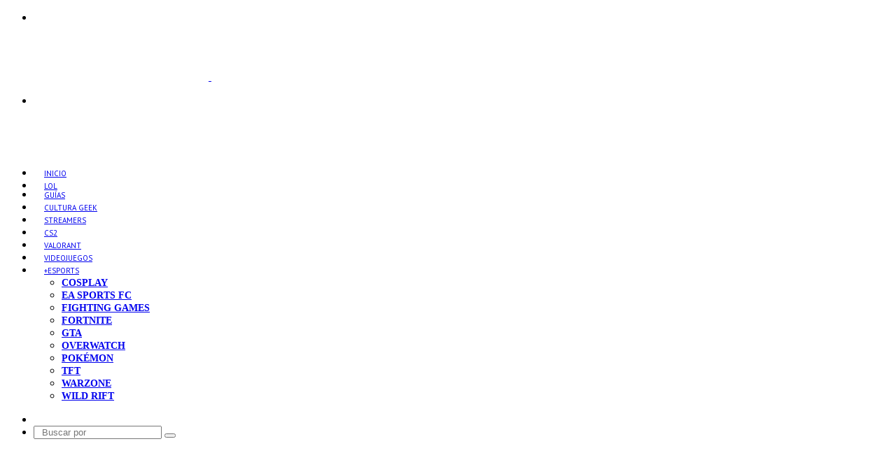

--- FILE ---
content_type: text/html; charset=UTF-8
request_url: https://www.esportmaniacos.com/lol/faker-no-estoy-muy-satisfecho-con-como-he-jugado/
body_size: 25514
content:
<!DOCTYPE html>
<html lang="es" class="" data-skin="light">
<head>
	<meta charset="UTF-8" />
	<link rel="profile" href="https://gmpg.org/xfn/11" />
	
<meta http-equiv='x-dns-prefetch-control' content='on'>
<link rel='dns-prefetch' href='//cdnjs.cloudflare.com' />
<link rel='dns-prefetch' href='//ajax.googleapis.com' />
<link rel='dns-prefetch' href='//fonts.googleapis.com' />
<link rel='dns-prefetch' href='//fonts.gstatic.com' />
<link rel='dns-prefetch' href='//s.gravatar.com' />
<link rel='dns-prefetch' href='//www.google-analytics.com' />
<link rel='preload' as='script' href='https://ajax.googleapis.com/ajax/libs/webfont/1/webfont.js'>
<meta name='robots' content='index, follow, max-image-preview:large, max-snippet:-1, max-video-preview:-1' />

	<!-- This site is optimized with the Yoast SEO Premium plugin v26.6 (Yoast SEO v26.6) - https://yoast.com/wordpress/plugins/seo/ -->
	<title>Faker: &quot;No estoy muy satisfecho con cómo he jugado&quot; - Esportmaniacos</title>
	<meta name="description" content="Faker habla sobre su rendimiento en el encuentro frente a G2 y sus expectativas de cara a la próxima fase del MSI." />
	<link rel="canonical" href="https://www.esportmaniacos.com/lol/faker-no-estoy-muy-satisfecho-con-como-he-jugado/" />
	<meta property="og:locale" content="es_ES" />
	<meta property="og:type" content="article" />
	<meta property="og:title" content="Faker: &quot;No estoy muy satisfecho con cómo he jugado&quot;" />
	<meta property="og:description" content="Faker habla sobre su rendimiento en el encuentro frente a G2 y sus expectativas de cara a la próxima fase del MSI." />
	<meta property="og:url" content="https://www.esportmaniacos.com/lol/faker-no-estoy-muy-satisfecho-con-como-he-jugado/" />
	<meta property="og:site_name" content="Esportmaniacos" />
	<meta property="article:published_time" content="2022-05-24T16:50:56+00:00" />
	<meta property="article:modified_time" content="2022-05-24T16:50:57+00:00" />
	<meta property="og:image" content="https://www.esportmaniacos.com/wp-content/uploads/2021/07/faker-return.jpg_1355442878-1-e1632733281368.jpg" />
	<meta property="og:image:width" content="1000" />
	<meta property="og:image:height" content="563" />
	<meta property="og:image:type" content="image/jpeg" />
	<meta name="author" content="Redacción" />
	<meta name="twitter:card" content="summary_large_image" />
	<meta name="twitter:creator" content="@https://twitter.com/Esportmaniacos" />
	<meta name="twitter:site" content="@ESPM_news" />
	<meta name="twitter:label1" content="Escrito por" />
	<meta name="twitter:data1" content="Redacción" />
	<meta name="twitter:label2" content="Tiempo de lectura" />
	<meta name="twitter:data2" content="2 minutos" />
	<script type="application/ld+json" class="yoast-schema-graph">{"@context":"https://schema.org","@graph":[{"@type":"WebPage","@id":"https://www.esportmaniacos.com/lol/faker-no-estoy-muy-satisfecho-con-como-he-jugado/","url":"https://www.esportmaniacos.com/lol/faker-no-estoy-muy-satisfecho-con-como-he-jugado/","name":"Faker: \"No estoy muy satisfecho con cómo he jugado\" - Esportmaniacos","isPartOf":{"@id":"https://www.esportmaniacos.com/#website"},"primaryImageOfPage":{"@id":"https://www.esportmaniacos.com/lol/faker-no-estoy-muy-satisfecho-con-como-he-jugado/#primaryimage"},"image":{"@id":"https://www.esportmaniacos.com/lol/faker-no-estoy-muy-satisfecho-con-como-he-jugado/#primaryimage"},"thumbnailUrl":"https://www.esportmaniacos.com/wp-content/uploads/2021/07/faker-return.jpg_1355442878-1-e1632733281368.jpg","datePublished":"2022-05-24T16:50:56+00:00","dateModified":"2022-05-24T16:50:57+00:00","author":{"@id":"https://www.esportmaniacos.com/#/schema/person/d0a852485b46717e0b8f2fa9940c4a54"},"description":"Faker habla sobre su rendimiento en el encuentro frente a G2 y sus expectativas de cara a la próxima fase del MSI.","breadcrumb":{"@id":"https://www.esportmaniacos.com/lol/faker-no-estoy-muy-satisfecho-con-como-he-jugado/#breadcrumb"},"inLanguage":"es","potentialAction":[{"@type":"ReadAction","target":["https://www.esportmaniacos.com/lol/faker-no-estoy-muy-satisfecho-con-como-he-jugado/"]}]},{"@type":"ImageObject","inLanguage":"es","@id":"https://www.esportmaniacos.com/lol/faker-no-estoy-muy-satisfecho-con-como-he-jugado/#primaryimage","url":"https://www.esportmaniacos.com/wp-content/uploads/2021/07/faker-return.jpg_1355442878-1-e1632733281368.jpg","contentUrl":"https://www.esportmaniacos.com/wp-content/uploads/2021/07/faker-return.jpg_1355442878-1-e1632733281368.jpg","width":1000,"height":563,"caption":"Fuente de imagen: LoLEsports"},{"@type":"BreadcrumbList","@id":"https://www.esportmaniacos.com/lol/faker-no-estoy-muy-satisfecho-con-como-he-jugado/#breadcrumb","itemListElement":[{"@type":"ListItem","position":1,"name":"Portada","item":"https://www.esportmaniacos.com/"},{"@type":"ListItem","position":2,"name":"Faker: «No estoy muy satisfecho con cómo he jugado»"}]},{"@type":"WebSite","@id":"https://www.esportmaniacos.com/#website","url":"https://www.esportmaniacos.com/","name":"Esportmaniacos","description":"El medio líder en información sobre esports en España","alternateName":"ESPM","potentialAction":[{"@type":"SearchAction","target":{"@type":"EntryPoint","urlTemplate":"https://www.esportmaniacos.com/?s={search_term_string}"},"query-input":{"@type":"PropertyValueSpecification","valueRequired":true,"valueName":"search_term_string"}}],"inLanguage":"es"},{"@type":"Person","@id":"https://www.esportmaniacos.com/#/schema/person/d0a852485b46717e0b8f2fa9940c4a54","name":"Redacción","image":{"@type":"ImageObject","inLanguage":"es","@id":"https://www.esportmaniacos.com/#/schema/person/image/","url":"https://secure.gravatar.com/avatar/a8a3ebb60f0e1ee953683e33945fa02a41bcb525efa93c3686b7554f3b9ae752?s=96&d=mm&r=g","contentUrl":"https://secure.gravatar.com/avatar/a8a3ebb60f0e1ee953683e33945fa02a41bcb525efa93c3686b7554f3b9ae752?s=96&d=mm&r=g","caption":"Redacción"},"description":"Redacción de Esportmaniacos. El medio líder en información sobre esports en España","sameAs":["https://esportmaniacos.com","https://x.com/https://twitter.com/Esportmaniacos"],"url":"https://www.esportmaniacos.com/author/redaccion/"}]}</script>
	<!-- / Yoast SEO Premium plugin. -->


<link rel='dns-prefetch' href='//www.googletagmanager.com' />
		<script type="2239de3721cf042f2b2268a7-text/javascript">
			try {
				if( 'undefined' != typeof localStorage ){
					var tieSkin = localStorage.getItem('tie-skin');
				}

				
				var html = document.getElementsByTagName('html')[0].classList,
						htmlSkin = 'light';

				if( html.contains('dark-skin') ){
					htmlSkin = 'dark';
				}

				if( tieSkin != null && tieSkin != htmlSkin ){
					html.add('tie-skin-inverted');
					var tieSkinInverted = true;
				}

				if( tieSkin == 'dark' ){
					html.add('dark-skin');
				}
				else if( tieSkin == 'light' ){
					html.remove( 'dark-skin' );
				}
				
			} catch(e) { console.log( e ) }

		</script>
		
		<style type="text/css">
			:root{				
			--tie-preset-gradient-1: linear-gradient(135deg, rgba(6, 147, 227, 1) 0%, rgb(155, 81, 224) 100%);
			--tie-preset-gradient-2: linear-gradient(135deg, rgb(122, 220, 180) 0%, rgb(0, 208, 130) 100%);
			--tie-preset-gradient-3: linear-gradient(135deg, rgba(252, 185, 0, 1) 0%, rgba(255, 105, 0, 1) 100%);
			--tie-preset-gradient-4: linear-gradient(135deg, rgba(255, 105, 0, 1) 0%, rgb(207, 46, 46) 100%);
			--tie-preset-gradient-5: linear-gradient(135deg, rgb(238, 238, 238) 0%, rgb(169, 184, 195) 100%);
			--tie-preset-gradient-6: linear-gradient(135deg, rgb(74, 234, 220) 0%, rgb(151, 120, 209) 20%, rgb(207, 42, 186) 40%, rgb(238, 44, 130) 60%, rgb(251, 105, 98) 80%, rgb(254, 248, 76) 100%);
			--tie-preset-gradient-7: linear-gradient(135deg, rgb(255, 206, 236) 0%, rgb(152, 150, 240) 100%);
			--tie-preset-gradient-8: linear-gradient(135deg, rgb(254, 205, 165) 0%, rgb(254, 45, 45) 50%, rgb(107, 0, 62) 100%);
			--tie-preset-gradient-9: linear-gradient(135deg, rgb(255, 203, 112) 0%, rgb(199, 81, 192) 50%, rgb(65, 88, 208) 100%);
			--tie-preset-gradient-10: linear-gradient(135deg, rgb(255, 245, 203) 0%, rgb(182, 227, 212) 50%, rgb(51, 167, 181) 100%);
			--tie-preset-gradient-11: linear-gradient(135deg, rgb(202, 248, 128) 0%, rgb(113, 206, 126) 100%);
			--tie-preset-gradient-12: linear-gradient(135deg, rgb(2, 3, 129) 0%, rgb(40, 116, 252) 100%);
			--tie-preset-gradient-13: linear-gradient(135deg, #4D34FA, #ad34fa);
			--tie-preset-gradient-14: linear-gradient(135deg, #0057FF, #31B5FF);
			--tie-preset-gradient-15: linear-gradient(135deg, #FF007A, #FF81BD);
			--tie-preset-gradient-16: linear-gradient(135deg, #14111E, #4B4462);
			--tie-preset-gradient-17: linear-gradient(135deg, #F32758, #FFC581);

			
					--main-nav-background: #1f2024;
					--main-nav-secondry-background: rgba(0,0,0,0.2);
					--main-nav-primary-color: #0088ff;
					--main-nav-contrast-primary-color: #FFFFFF;
					--main-nav-text-color: #FFFFFF;
					--main-nav-secondry-text-color: rgba(225,255,255,0.5);
					--main-nav-main-border-color: rgba(255,255,255,0.07);
					--main-nav-secondry-border-color: rgba(255,255,255,0.04);
				
			}
		</style>
	<meta name="viewport" content="width=device-width, initial-scale=1.0" /><style id='wp-img-auto-sizes-contain-inline-css' type='text/css'>
img:is([sizes=auto i],[sizes^="auto," i]){contain-intrinsic-size:3000px 1500px}
/*# sourceURL=wp-img-auto-sizes-contain-inline-css */
</style>
<style id='wp-block-library-inline-css' type='text/css'>
:root{--wp-block-synced-color:#7a00df;--wp-block-synced-color--rgb:122,0,223;--wp-bound-block-color:var(--wp-block-synced-color);--wp-editor-canvas-background:#ddd;--wp-admin-theme-color:#007cba;--wp-admin-theme-color--rgb:0,124,186;--wp-admin-theme-color-darker-10:#006ba1;--wp-admin-theme-color-darker-10--rgb:0,107,160.5;--wp-admin-theme-color-darker-20:#005a87;--wp-admin-theme-color-darker-20--rgb:0,90,135;--wp-admin-border-width-focus:2px}@media (min-resolution:192dpi){:root{--wp-admin-border-width-focus:1.5px}}.wp-element-button{cursor:pointer}:root .has-very-light-gray-background-color{background-color:#eee}:root .has-very-dark-gray-background-color{background-color:#313131}:root .has-very-light-gray-color{color:#eee}:root .has-very-dark-gray-color{color:#313131}:root .has-vivid-green-cyan-to-vivid-cyan-blue-gradient-background{background:linear-gradient(135deg,#00d084,#0693e3)}:root .has-purple-crush-gradient-background{background:linear-gradient(135deg,#34e2e4,#4721fb 50%,#ab1dfe)}:root .has-hazy-dawn-gradient-background{background:linear-gradient(135deg,#faaca8,#dad0ec)}:root .has-subdued-olive-gradient-background{background:linear-gradient(135deg,#fafae1,#67a671)}:root .has-atomic-cream-gradient-background{background:linear-gradient(135deg,#fdd79a,#004a59)}:root .has-nightshade-gradient-background{background:linear-gradient(135deg,#330968,#31cdcf)}:root .has-midnight-gradient-background{background:linear-gradient(135deg,#020381,#2874fc)}:root{--wp--preset--font-size--normal:16px;--wp--preset--font-size--huge:42px}.has-regular-font-size{font-size:1em}.has-larger-font-size{font-size:2.625em}.has-normal-font-size{font-size:var(--wp--preset--font-size--normal)}.has-huge-font-size{font-size:var(--wp--preset--font-size--huge)}:root .has-text-align-center{text-align:center}:root .has-text-align-left{text-align:left}:root .has-text-align-right{text-align:right}.has-fit-text{white-space:nowrap!important}#end-resizable-editor-section{display:none}.aligncenter{clear:both}.items-justified-left{justify-content:flex-start}.items-justified-center{justify-content:center}.items-justified-right{justify-content:flex-end}.items-justified-space-between{justify-content:space-between}.screen-reader-text{word-wrap:normal!important;border:0;clip-path:inset(50%);height:1px;margin:-1px;overflow:hidden;padding:0;position:absolute;width:1px}.screen-reader-text:focus{background-color:#ddd;clip-path:none;color:#444;display:block;font-size:1em;height:auto;left:5px;line-height:normal;padding:15px 23px 14px;text-decoration:none;top:5px;width:auto;z-index:100000}html :where(.has-border-color){border-style:solid}html :where([style*=border-top-color]){border-top-style:solid}html :where([style*=border-right-color]){border-right-style:solid}html :where([style*=border-bottom-color]){border-bottom-style:solid}html :where([style*=border-left-color]){border-left-style:solid}html :where([style*=border-width]){border-style:solid}html :where([style*=border-top-width]){border-top-style:solid}html :where([style*=border-right-width]){border-right-style:solid}html :where([style*=border-bottom-width]){border-bottom-style:solid}html :where([style*=border-left-width]){border-left-style:solid}html :where(img[class*=wp-image-]){height:auto;max-width:100%}:where(figure){margin:0 0 1em}html :where(.is-position-sticky){--wp-admin--admin-bar--position-offset:var(--wp-admin--admin-bar--height,0px)}@media screen and (max-width:600px){html :where(.is-position-sticky){--wp-admin--admin-bar--position-offset:0px}}

/*# sourceURL=wp-block-library-inline-css */
</style><style id='wp-block-paragraph-inline-css' type='text/css'>
.is-small-text{font-size:.875em}.is-regular-text{font-size:1em}.is-large-text{font-size:2.25em}.is-larger-text{font-size:3em}.has-drop-cap:not(:focus):first-letter{float:left;font-size:8.4em;font-style:normal;font-weight:100;line-height:.68;margin:.05em .1em 0 0;text-transform:uppercase}body.rtl .has-drop-cap:not(:focus):first-letter{float:none;margin-left:.1em}p.has-drop-cap.has-background{overflow:hidden}:root :where(p.has-background){padding:1.25em 2.375em}:where(p.has-text-color:not(.has-link-color)) a{color:inherit}p.has-text-align-left[style*="writing-mode:vertical-lr"],p.has-text-align-right[style*="writing-mode:vertical-rl"]{rotate:180deg}
/*# sourceURL=https://www.esportmaniacos.com/wp-content/plugins/gutenberg/build/styles/block-library/paragraph/style.css */
</style>
<style id='wp-block-heading-inline-css' type='text/css'>
h1:where(.wp-block-heading).has-background,h2:where(.wp-block-heading).has-background,h3:where(.wp-block-heading).has-background,h4:where(.wp-block-heading).has-background,h5:where(.wp-block-heading).has-background,h6:where(.wp-block-heading).has-background{padding:1.25em 2.375em}h1.has-text-align-left[style*=writing-mode]:where([style*=vertical-lr]),h1.has-text-align-right[style*=writing-mode]:where([style*=vertical-rl]),h2.has-text-align-left[style*=writing-mode]:where([style*=vertical-lr]),h2.has-text-align-right[style*=writing-mode]:where([style*=vertical-rl]),h3.has-text-align-left[style*=writing-mode]:where([style*=vertical-lr]),h3.has-text-align-right[style*=writing-mode]:where([style*=vertical-rl]),h4.has-text-align-left[style*=writing-mode]:where([style*=vertical-lr]),h4.has-text-align-right[style*=writing-mode]:where([style*=vertical-rl]),h5.has-text-align-left[style*=writing-mode]:where([style*=vertical-lr]),h5.has-text-align-right[style*=writing-mode]:where([style*=vertical-rl]),h6.has-text-align-left[style*=writing-mode]:where([style*=vertical-lr]),h6.has-text-align-right[style*=writing-mode]:where([style*=vertical-rl]){rotate:180deg}
/*# sourceURL=https://www.esportmaniacos.com/wp-content/plugins/gutenberg/build/styles/block-library/heading/style.css */
</style>
<style id='global-styles-inline-css' type='text/css'>
:root{--wp--preset--aspect-ratio--square: 1;--wp--preset--aspect-ratio--4-3: 4/3;--wp--preset--aspect-ratio--3-4: 3/4;--wp--preset--aspect-ratio--3-2: 3/2;--wp--preset--aspect-ratio--2-3: 2/3;--wp--preset--aspect-ratio--16-9: 16/9;--wp--preset--aspect-ratio--9-16: 9/16;--wp--preset--color--black: #000000;--wp--preset--color--cyan-bluish-gray: #abb8c3;--wp--preset--color--white: #ffffff;--wp--preset--color--pale-pink: #f78da7;--wp--preset--color--vivid-red: #cf2e2e;--wp--preset--color--luminous-vivid-orange: #ff6900;--wp--preset--color--luminous-vivid-amber: #fcb900;--wp--preset--color--light-green-cyan: #7bdcb5;--wp--preset--color--vivid-green-cyan: #00d084;--wp--preset--color--pale-cyan-blue: #8ed1fc;--wp--preset--color--vivid-cyan-blue: #0693e3;--wp--preset--color--vivid-purple: #9b51e0;--wp--preset--color--global-color: #234ba0;--wp--preset--gradient--vivid-cyan-blue-to-vivid-purple: linear-gradient(135deg,rgb(6,147,227) 0%,rgb(155,81,224) 100%);--wp--preset--gradient--light-green-cyan-to-vivid-green-cyan: linear-gradient(135deg,rgb(122,220,180) 0%,rgb(0,208,130) 100%);--wp--preset--gradient--luminous-vivid-amber-to-luminous-vivid-orange: linear-gradient(135deg,rgb(252,185,0) 0%,rgb(255,105,0) 100%);--wp--preset--gradient--luminous-vivid-orange-to-vivid-red: linear-gradient(135deg,rgb(255,105,0) 0%,rgb(207,46,46) 100%);--wp--preset--gradient--very-light-gray-to-cyan-bluish-gray: linear-gradient(135deg,rgb(238,238,238) 0%,rgb(169,184,195) 100%);--wp--preset--gradient--cool-to-warm-spectrum: linear-gradient(135deg,rgb(74,234,220) 0%,rgb(151,120,209) 20%,rgb(207,42,186) 40%,rgb(238,44,130) 60%,rgb(251,105,98) 80%,rgb(254,248,76) 100%);--wp--preset--gradient--blush-light-purple: linear-gradient(135deg,rgb(255,206,236) 0%,rgb(152,150,240) 100%);--wp--preset--gradient--blush-bordeaux: linear-gradient(135deg,rgb(254,205,165) 0%,rgb(254,45,45) 50%,rgb(107,0,62) 100%);--wp--preset--gradient--luminous-dusk: linear-gradient(135deg,rgb(255,203,112) 0%,rgb(199,81,192) 50%,rgb(65,88,208) 100%);--wp--preset--gradient--pale-ocean: linear-gradient(135deg,rgb(255,245,203) 0%,rgb(182,227,212) 50%,rgb(51,167,181) 100%);--wp--preset--gradient--electric-grass: linear-gradient(135deg,rgb(202,248,128) 0%,rgb(113,206,126) 100%);--wp--preset--gradient--midnight: linear-gradient(135deg,rgb(2,3,129) 0%,rgb(40,116,252) 100%);--wp--preset--font-size--small: 13px;--wp--preset--font-size--medium: 20px;--wp--preset--font-size--large: 36px;--wp--preset--font-size--x-large: 42px;--wp--preset--spacing--20: 0.44rem;--wp--preset--spacing--30: 0.67rem;--wp--preset--spacing--40: 1rem;--wp--preset--spacing--50: 1.5rem;--wp--preset--spacing--60: 2.25rem;--wp--preset--spacing--70: 3.38rem;--wp--preset--spacing--80: 5.06rem;--wp--preset--shadow--natural: 6px 6px 9px rgba(0, 0, 0, 0.2);--wp--preset--shadow--deep: 12px 12px 50px rgba(0, 0, 0, 0.4);--wp--preset--shadow--sharp: 6px 6px 0px rgba(0, 0, 0, 0.2);--wp--preset--shadow--outlined: 6px 6px 0px -3px rgb(255, 255, 255), 6px 6px rgb(0, 0, 0);--wp--preset--shadow--crisp: 6px 6px 0px rgb(0, 0, 0);}:where(.is-layout-flex){gap: 0.5em;}:where(.is-layout-grid){gap: 0.5em;}body .is-layout-flex{display: flex;}.is-layout-flex{flex-wrap: wrap;align-items: center;}.is-layout-flex > :is(*, div){margin: 0;}body .is-layout-grid{display: grid;}.is-layout-grid > :is(*, div){margin: 0;}:where(.wp-block-columns.is-layout-flex){gap: 2em;}:where(.wp-block-columns.is-layout-grid){gap: 2em;}:where(.wp-block-post-template.is-layout-flex){gap: 1.25em;}:where(.wp-block-post-template.is-layout-grid){gap: 1.25em;}.has-black-color{color: var(--wp--preset--color--black) !important;}.has-cyan-bluish-gray-color{color: var(--wp--preset--color--cyan-bluish-gray) !important;}.has-white-color{color: var(--wp--preset--color--white) !important;}.has-pale-pink-color{color: var(--wp--preset--color--pale-pink) !important;}.has-vivid-red-color{color: var(--wp--preset--color--vivid-red) !important;}.has-luminous-vivid-orange-color{color: var(--wp--preset--color--luminous-vivid-orange) !important;}.has-luminous-vivid-amber-color{color: var(--wp--preset--color--luminous-vivid-amber) !important;}.has-light-green-cyan-color{color: var(--wp--preset--color--light-green-cyan) !important;}.has-vivid-green-cyan-color{color: var(--wp--preset--color--vivid-green-cyan) !important;}.has-pale-cyan-blue-color{color: var(--wp--preset--color--pale-cyan-blue) !important;}.has-vivid-cyan-blue-color{color: var(--wp--preset--color--vivid-cyan-blue) !important;}.has-vivid-purple-color{color: var(--wp--preset--color--vivid-purple) !important;}.has-black-background-color{background-color: var(--wp--preset--color--black) !important;}.has-cyan-bluish-gray-background-color{background-color: var(--wp--preset--color--cyan-bluish-gray) !important;}.has-white-background-color{background-color: var(--wp--preset--color--white) !important;}.has-pale-pink-background-color{background-color: var(--wp--preset--color--pale-pink) !important;}.has-vivid-red-background-color{background-color: var(--wp--preset--color--vivid-red) !important;}.has-luminous-vivid-orange-background-color{background-color: var(--wp--preset--color--luminous-vivid-orange) !important;}.has-luminous-vivid-amber-background-color{background-color: var(--wp--preset--color--luminous-vivid-amber) !important;}.has-light-green-cyan-background-color{background-color: var(--wp--preset--color--light-green-cyan) !important;}.has-vivid-green-cyan-background-color{background-color: var(--wp--preset--color--vivid-green-cyan) !important;}.has-pale-cyan-blue-background-color{background-color: var(--wp--preset--color--pale-cyan-blue) !important;}.has-vivid-cyan-blue-background-color{background-color: var(--wp--preset--color--vivid-cyan-blue) !important;}.has-vivid-purple-background-color{background-color: var(--wp--preset--color--vivid-purple) !important;}.has-black-border-color{border-color: var(--wp--preset--color--black) !important;}.has-cyan-bluish-gray-border-color{border-color: var(--wp--preset--color--cyan-bluish-gray) !important;}.has-white-border-color{border-color: var(--wp--preset--color--white) !important;}.has-pale-pink-border-color{border-color: var(--wp--preset--color--pale-pink) !important;}.has-vivid-red-border-color{border-color: var(--wp--preset--color--vivid-red) !important;}.has-luminous-vivid-orange-border-color{border-color: var(--wp--preset--color--luminous-vivid-orange) !important;}.has-luminous-vivid-amber-border-color{border-color: var(--wp--preset--color--luminous-vivid-amber) !important;}.has-light-green-cyan-border-color{border-color: var(--wp--preset--color--light-green-cyan) !important;}.has-vivid-green-cyan-border-color{border-color: var(--wp--preset--color--vivid-green-cyan) !important;}.has-pale-cyan-blue-border-color{border-color: var(--wp--preset--color--pale-cyan-blue) !important;}.has-vivid-cyan-blue-border-color{border-color: var(--wp--preset--color--vivid-cyan-blue) !important;}.has-vivid-purple-border-color{border-color: var(--wp--preset--color--vivid-purple) !important;}.has-vivid-cyan-blue-to-vivid-purple-gradient-background{background: var(--wp--preset--gradient--vivid-cyan-blue-to-vivid-purple) !important;}.has-light-green-cyan-to-vivid-green-cyan-gradient-background{background: var(--wp--preset--gradient--light-green-cyan-to-vivid-green-cyan) !important;}.has-luminous-vivid-amber-to-luminous-vivid-orange-gradient-background{background: var(--wp--preset--gradient--luminous-vivid-amber-to-luminous-vivid-orange) !important;}.has-luminous-vivid-orange-to-vivid-red-gradient-background{background: var(--wp--preset--gradient--luminous-vivid-orange-to-vivid-red) !important;}.has-very-light-gray-to-cyan-bluish-gray-gradient-background{background: var(--wp--preset--gradient--very-light-gray-to-cyan-bluish-gray) !important;}.has-cool-to-warm-spectrum-gradient-background{background: var(--wp--preset--gradient--cool-to-warm-spectrum) !important;}.has-blush-light-purple-gradient-background{background: var(--wp--preset--gradient--blush-light-purple) !important;}.has-blush-bordeaux-gradient-background{background: var(--wp--preset--gradient--blush-bordeaux) !important;}.has-luminous-dusk-gradient-background{background: var(--wp--preset--gradient--luminous-dusk) !important;}.has-pale-ocean-gradient-background{background: var(--wp--preset--gradient--pale-ocean) !important;}.has-electric-grass-gradient-background{background: var(--wp--preset--gradient--electric-grass) !important;}.has-midnight-gradient-background{background: var(--wp--preset--gradient--midnight) !important;}.has-small-font-size{font-size: var(--wp--preset--font-size--small) !important;}.has-medium-font-size{font-size: var(--wp--preset--font-size--medium) !important;}.has-large-font-size{font-size: var(--wp--preset--font-size--large) !important;}.has-x-large-font-size{font-size: var(--wp--preset--font-size--x-large) !important;}
/*# sourceURL=global-styles-inline-css */
</style>

<style id='classic-theme-styles-inline-css' type='text/css'>
.wp-block-button__link{background-color:#32373c;border-radius:9999px;box-shadow:none;color:#fff;font-size:1.125em;padding:calc(.667em + 2px) calc(1.333em + 2px);text-decoration:none}.wp-block-file__button{background:#32373c;color:#fff}.wp-block-accordion-heading{margin:0}.wp-block-accordion-heading__toggle{background-color:inherit!important;color:inherit!important}.wp-block-accordion-heading__toggle:not(:focus-visible){outline:none}.wp-block-accordion-heading__toggle:focus,.wp-block-accordion-heading__toggle:hover{background-color:inherit!important;border:none;box-shadow:none;color:inherit;padding:var(--wp--preset--spacing--20,1em) 0;text-decoration:none}.wp-block-accordion-heading__toggle:focus-visible{outline:auto;outline-offset:0}
/*# sourceURL=https://www.esportmaniacos.com/wp-content/plugins/gutenberg/build/styles/block-library/classic.css */
</style>
<link rel='stylesheet' id='same-category-posts-css' href='https://www.esportmaniacos.com/wp-content/plugins/same-category-posts/same-category-posts.css?ver=6.9' type='text/css' media='all' />
<link rel='stylesheet' id='cmplz-general-css' href='https://www.esportmaniacos.com/wp-content/plugins/complianz-gdpr/assets/css/cookieblocker.min.css?ver=1767032471' type='text/css' media='all' />
<link rel='stylesheet' id='ez-toc-css' href='https://www.esportmaniacos.com/wp-content/plugins/easy-table-of-contents/assets/css/screen.min.css?ver=2.0.79.2' type='text/css' media='all' />
<style id='ez-toc-inline-css' type='text/css'>
div#ez-toc-container .ez-toc-title {font-size: 120%;}div#ez-toc-container .ez-toc-title {font-weight: 500;}div#ez-toc-container ul li , div#ez-toc-container ul li a {font-size: 100%;}div#ez-toc-container ul li , div#ez-toc-container ul li a {font-weight: 500;}div#ez-toc-container nav ul ul li {font-size: 90%;}div#ez-toc-container {width: 50%;}.ez-toc-box-title {font-weight: bold; margin-bottom: 10px; text-align: center; text-transform: uppercase; letter-spacing: 1px; color: #666; padding-bottom: 5px;position:absolute;top:-4%;left:5%;background-color: inherit;transition: top 0.3s ease;}.ez-toc-box-title.toc-closed {top:-25%;}
/*# sourceURL=ez-toc-inline-css */
</style>
<link rel='stylesheet' id='tie-css-base-css' href='https://www.esportmaniacos.com/wp-content/themes/jannah/assets/css/base.min.css?ver=7.6.3' type='text/css' media='all' />
<link rel='stylesheet' id='tie-css-styles-css' href='https://www.esportmaniacos.com/wp-content/themes/jannah/assets/css/style.min.css?ver=7.6.3' type='text/css' media='all' />
<link rel='stylesheet' id='tie-css-widgets-css' href='https://www.esportmaniacos.com/wp-content/themes/jannah/assets/css/widgets.min.css?ver=7.6.3' type='text/css' media='all' />
<link rel='stylesheet' id='tie-css-helpers-css' href='https://www.esportmaniacos.com/wp-content/themes/jannah/assets/css/helpers.min.css?ver=7.6.3' type='text/css' media='all' />
<link rel='stylesheet' id='tie-fontawesome5-css' href='https://www.esportmaniacos.com/wp-content/themes/jannah/assets/css/fontawesome.css?ver=7.6.3' type='text/css' media='all' />
<link rel='stylesheet' id='tie-css-ilightbox-css' href='https://www.esportmaniacos.com/wp-content/themes/jannah/assets/ilightbox/dark-skin/skin.css?ver=7.6.3' type='text/css' media='all' />
<link rel='stylesheet' id='tie-css-shortcodes-css' href='https://www.esportmaniacos.com/wp-content/themes/jannah/assets/css/plugins/shortcodes.min.css?ver=7.6.3' type='text/css' media='all' />
<link rel='stylesheet' id='tie-css-single-css' href='https://www.esportmaniacos.com/wp-content/themes/jannah/assets/css/single.min.css?ver=7.6.3' type='text/css' media='all' />
<link rel='stylesheet' id='tie-css-print-css' href='https://www.esportmaniacos.com/wp-content/themes/jannah/assets/css/print.css?ver=7.6.3' type='text/css' media='print' />
<style id='tie-css-print-inline-css' type='text/css'>
.wf-active .logo-text,.wf-active h1,.wf-active h2,.wf-active h3,.wf-active h4,.wf-active h5,.wf-active h6,.wf-active .the-subtitle{font-family: 'PT Sans';}.wf-active #main-nav .main-menu > ul > li > a{font-family: 'PT Sans';}#main-nav .main-menu > ul > li > a{font-size: 14px;text-transform: uppercase;}#main-nav .main-menu > ul ul li a{font-size: 14px;}#mobile-menu li a{font-size: 18px;text-transform: uppercase;}.post-cat{text-transform: uppercase;}#tie-wrapper .widget-title .the-subtitle,#tie-wrapper #comments-title,#tie-wrapper .comment-reply-title,#tie-wrapper .woocommerce-tabs .panel h2,#tie-wrapper .related.products h2,#tie-wrapper #bbpress-forums #new-post > fieldset.bbp-form > legend,#tie-wrapper .entry-content .review-box-header{text-transform: uppercase;}:root:root{--brand-color: #234ba0;--dark-brand-color: #00196e;--bright-color: #FFFFFF;--base-color: #2c2f34;}#reading-position-indicator{box-shadow: 0 0 10px rgba( 35,75,160,0.7);}:root:root{--brand-color: #234ba0;--dark-brand-color: #00196e;--bright-color: #FFFFFF;--base-color: #2c2f34;}#reading-position-indicator{box-shadow: 0 0 10px rgba( 35,75,160,0.7);}#header-notification-bar{background: var( --tie-preset-gradient-13 );}#header-notification-bar{--tie-buttons-color: #FFFFFF;--tie-buttons-border-color: #FFFFFF;--tie-buttons-hover-color: #e1e1e1;--tie-buttons-hover-text: #000000;}#header-notification-bar{--tie-buttons-text: #000000;}#background-stream-cover{background-image: url(https://www.esportmaniacos.com/wp-content/uploads/2020/12/12.jpg);background-repeat: no-repeat;background-size: cover; background-attachment: fixed;background-position: center top;}.tie-cat-2,.tie-cat-item-2 > span{background-color:#9ac41d !important;color:#FFFFFF !important;}.tie-cat-2:after{border-top-color:#9ac41d !important;}.tie-cat-2:hover{background-color:#7ca600 !important;}.tie-cat-2:hover:after{border-top-color:#7ca600 !important;}.tie-cat-9,.tie-cat-item-9 > span{background-color:#2ecc71 !important;color:#FFFFFF !important;}.tie-cat-9:after{border-top-color:#2ecc71 !important;}.tie-cat-9:hover{background-color:#10ae53 !important;}.tie-cat-9:hover:after{border-top-color:#10ae53 !important;}.tie-cat-14,.tie-cat-item-14 > span{background-color:#9b59b6 !important;color:#FFFFFF !important;}.tie-cat-14:after{border-top-color:#9b59b6 !important;}.tie-cat-14:hover{background-color:#7d3b98 !important;}.tie-cat-14:hover:after{border-top-color:#7d3b98 !important;}.tie-cat-15,.tie-cat-item-15 > span{background-color:#34495e !important;color:#FFFFFF !important;}.tie-cat-15:after{border-top-color:#34495e !important;}.tie-cat-15:hover{background-color:#162b40 !important;}.tie-cat-15:hover:after{border-top-color:#162b40 !important;}.tie-cat-18,.tie-cat-item-18 > span{background-color:#fe4356 !important;color:#FFFFFF !important;}.tie-cat-18:after{border-top-color:#fe4356 !important;}.tie-cat-18:hover{background-color:#e02538 !important;}.tie-cat-18:hover:after{border-top-color:#e02538 !important;}.tie-cat-19,.tie-cat-item-19 > span{background-color:#eae431 !important;color:#000000 !important;}.tie-cat-19:after{border-top-color:#eae431 !important;}.tie-cat-19:hover{background-color:#ccc613 !important;}.tie-cat-19:hover:after{border-top-color:#ccc613 !important;}.tie-cat-33,.tie-cat-item-33 > span{background-color:#2eaec1 !important;color:#FFFFFF !important;}.tie-cat-33:after{border-top-color:#2eaec1 !important;}.tie-cat-33:hover{background-color:#1090a3 !important;}.tie-cat-33:hover:after{border-top-color:#1090a3 !important;}.tie-cat-76,.tie-cat-item-76 > span{background-color:#dd7b42 !important;color:#FFFFFF !important;}.tie-cat-76:after{border-top-color:#dd7b42 !important;}.tie-cat-76:hover{background-color:#bf5d24 !important;}.tie-cat-76:hover:after{border-top-color:#bf5d24 !important;}.tie-cat-70,.tie-cat-item-70 > span{background-color:#85ba2a !important;color:#FFFFFF !important;}.tie-cat-70:after{border-top-color:#85ba2a !important;}.tie-cat-70:hover{background-color:#679c0c !important;}.tie-cat-70:hover:after{border-top-color:#679c0c !important;}.tie-cat-79,.tie-cat-item-79 > span{background-color:#8258ad !important;color:#FFFFFF !important;}.tie-cat-79:after{border-top-color:#8258ad !important;}.tie-cat-79:hover{background-color:#643a8f !important;}.tie-cat-79:hover:after{border-top-color:#643a8f !important;}.tie-cat-83,.tie-cat-item-83 > span{background-color:#bc3131 !important;color:#FFFFFF !important;}.tie-cat-83:after{border-top-color:#bc3131 !important;}.tie-cat-83:hover{background-color:#9e1313 !important;}.tie-cat-83:hover:after{border-top-color:#9e1313 !important;}.tie-cat-5742,.tie-cat-item-5742 > span{background-color:#961c16 !important;color:#FFFFFF !important;}.tie-cat-5742:after{border-top-color:#961c16 !important;}.tie-cat-5742:hover{background-color:#780000 !important;}.tie-cat-5742:hover:after{border-top-color:#780000 !important;}.tie-cat-5743,.tie-cat-item-5743 > span{background-color:#f1c40f !important;color:#FFFFFF !important;}.tie-cat-5743:after{border-top-color:#f1c40f !important;}.tie-cat-5743:hover{background-color:#d3a600 !important;}.tie-cat-5743:hover:after{border-top-color:#d3a600 !important;}.tie-cat-6646,.tie-cat-item-6646 > span{background-color:#004872 !important;color:#FFFFFF !important;}.tie-cat-6646:after{border-top-color:#004872 !important;}.tie-cat-6646:hover{background-color:#002a54 !important;}.tie-cat-6646:hover:after{border-top-color:#002a54 !important;}@media (min-width: 1200px){.container{width: auto;}}.boxed-layout #tie-wrapper,.boxed-layout .fixed-nav{max-width: 1530px;}@media (min-width: 1500px){.container,.wide-next-prev-slider-wrapper .slider-main-container{max-width: 1500px;}}@media (max-width: 991px){.side-aside.normal-side{background: #2f88d6;background: -webkit-linear-gradient(135deg,#5933a2,#2f88d6 );background: -moz-linear-gradient(135deg,#5933a2,#2f88d6 );background: -o-linear-gradient(135deg,#5933a2,#2f88d6 );background: linear-gradient(135deg,#2f88d6,#5933a2 );}}
/*# sourceURL=tie-css-print-inline-css */
</style>
<script type="2239de3721cf042f2b2268a7-text/javascript" src="https://www.esportmaniacos.com/wp-includes/js/jquery/jquery.min.js?ver=3.7.1" id="jquery-core-js"></script>
<script type="2239de3721cf042f2b2268a7-text/javascript" src="https://www.esportmaniacos.com/wp-includes/js/jquery/jquery-migrate.min.js?ver=3.4.1" id="jquery-migrate-js"></script>

<!-- Fragmento de código de la etiqueta de Google (gtag.js) añadida por Site Kit -->
<!-- Fragmento de código de Google Analytics añadido por Site Kit -->
<script type="2239de3721cf042f2b2268a7-text/javascript" src="https://www.googletagmanager.com/gtag/js?id=G-0R08B1NDGD" id="google_gtagjs-js" async></script>
<script type="2239de3721cf042f2b2268a7-text/javascript" id="google_gtagjs-js-after">
/* <![CDATA[ */
window.dataLayer = window.dataLayer || [];function gtag(){dataLayer.push(arguments);}
gtag("set","linker",{"domains":["www.esportmaniacos.com"]});
gtag("js", new Date());
gtag("set", "developer_id.dZTNiMT", true);
gtag("config", "G-0R08B1NDGD");
//# sourceURL=google_gtagjs-js-after
/* ]]> */
</script>
<meta name="generator" content="Site Kit by Google 1.168.0" /><style type="text/css" id="simple-css-output">/*HARWARE BY VERSUS*/.page-id-75440 .wide-post-box .posts-items li .post-thumb { max-width: 440px !important;}.page-id-75440 #custom_html-5{ padding: 0px !important; border: none; }.page-id-75440 .wide-post-box .posts-items li { margin-bottom: 30px;}.page-id-75440 .breaking-title:before { background: #3da81a;}.page-id-75440 .breaking-title { color: white;}/*GENERICOS*/h1 { font-size: 41px !important; font-weight: 700 !important; line-height: 1.2;}h2, h3, h4, h5, h6,{ line-height: 1.2;}.meta-comment{ display:none !important; }h1, h2, h3, h4, h5, h6, .the-subtitle { line-height: 1.2; font-weight: 600;}.grid-slider-wrapper .thumb-overlay, .grid-slider-wrapper .thumb-content { padding: 20px 20px 20px;}.pds-pd-link{ display: none !important }.pds-box .pds-vote-button { color: white !important; padding: 10px 30px !important; white-space: nowrap; background: #234ba0!important; border-radius: 0px!important; border: none; cursor: pointer; font-size: 16px!important; font-family: inherit!important; text-decoration: none; line-height: 25px; font-weight: 700; white-space: nowrap;}/*INDEX*/.twitch .twitch-video { padding-top: 56.25%; position: relative; height: 0;}.twitch .twitch-video iframe { position: absolute; width: 100%; height: 100%; top: 0;}.worldhide{ display: none }.worldshow{ display: block }.post-meta .tie-alignright .meta-item:last-child{ display: none }.breaking-title:before{background: #ead433}.breaking-title { color: #1f2024;}/*.post-meta .hot{ display: block !important; }.post-meta .warm{ display: block !important; }.post-meta .very-hot{ display: block !important; }*/.sst-twitch{ display: none;}.home #otras{ display: block }#otras{ display: none }#tie-block_624{ border: solid thin #e2e2e2; padding: 30px; background: #eaeaea;}#tie-block_2673 { margin-bottom: -26px;}#tie-block_624 .tie-slick-dots li.slick-active button, .tie-slick-dots li button:hover{ background-color: #bca055; }/*RADIO*/.tie-fluid-width-video-wrapper { padding-top: 0%; }.videoWrapper { position: relative; padding-bottom: 56.25%; /* 16:9 */ height: 0;}.videoWrapper iframe { position: absolute; top: 0; left: 0; width: 100%; height: 100%;}#menu-item-46140{ background: #234ba0; }#menu-item-46140 a { color: white; padding: 0 20px; text-transform: uppercase; font-weight: bold}/*SIDEBAR*//*Twitch home*/#sst_widget-4 .sst-twitch{ display: block }#sst_widget-4 { background: #ffffff; border-radius: 2px; margin-bottom: 0px; border-bottom: none; padding-bottom: 0px;}#sst_widget-4{ border:none; padding: 0px }#sst_widget-4 .sst-status-text-live, .sst-status-text-offline { margin: 0 14px 0 30px; font-family: 'PT Sans'; font-weight: 800;}#mp-timetable-4{ border:none;padding: 0px }#mp-timetable-4 a:before {display: none;}#mp-timetable-4 a{ font-size: 18px; color: white;}#mp-timetable-4{ border-top: none; padding-top: 0px;}#mp-timetable-4 li { background: #1e1e1f; color: #c3c3c3; font-size: 16px; padding: 25px 0 30px 83px; border-right-width: 2px; border-style: solid; border-color: #6441A4; margin-right: 2px;}/*Twitch sidebar*/#sst_widget-5 .sst-twitch{ display: block }#sst_widget-5 { background: #ffffff; border-radius: 2px; margin-bottom: 0px; border-bottom: none; padding-bottom: 0px;}#sst_widget-5{ border:none; padding: 0px }#sst_widget-5 .sst-status-text-live, .sst-status-text-offline { margin: 0 14px 0 30px; font-family: 'PT Sans'; font-weight: 800;}#mp-timetable-5{ border:none;padding: 0px }#mp-timetable-5 a:before {display: none;}#mp-timetable-5 a{ font-size: 18px; color: white;}#mp-timetable-5{ border-top: none; padding-top: 0px;}#mp-timetable-5 li { background: #1e1e1f; color: #c3c3c3; font-size: 16px; padding: 25px 0 30px 83px; border-right-width: 2px; border-style: solid; border-color: #6441A4; margin-right: 2px;}.widget .post-meta { margin: 4px 0 0; font-size: 12px;}#same-category-posts-3 .the-subtitle { font-size: 14px; line-height: 1.4; margin-bottom: 5px;}.post-widget-body2 .post-meta { padding-left: 125px; }.post-widget-thumbnail2 { float: left;margin-right: 15px; position: relative; margin-left: -125px !important; margin-top: -40px !important;}/*ENTRADAS*//*.category-21 .entry-header-outer { display: none}*/.post-bottom-edit{ display: none !important;}.archive:not(.bbpress) .entry-header-outer #breadcrumb, .search .entry-header-outer #breadcrumb { margin-bottom: 5px;}.archive:not(.bbpress) .entry-header-outer .taxonomy-description, .search .entry-header-outer .taxonomy-description { display: none;}.search .archive:not(.bbpress) .entry-header-outer, .search .entry-header-outer { text-align: left; display: block;}.search #breadcrumb{ display: none }.search .tie-alignright{ display: none }.tag .tie-alignright{ display: none }.compact-comments{ display: none }div#ez-toc-container { float: left;}#ez-toc-container { background: #f9f9f9; border: 1px solid #d6d6d6; border-radius: 0px; box-shadow: 0 1px 1px rgb(0 0 0 / 5%); display: table; margin-bottom: 0em; padding: 15px 20px 20px; position: relative; width: auto; margin-right: 30px;}div#ez-toc-container p.ez-toc-title { padding-bottom: 20px;}.ez-toc-title:before{ content: "▮"; color: #234ba0; padding-right: 5px; vertical-align: text-bottom;}#ez-toc-container.counter-decimal ul.ez-toc-list li a::before{ display: none }#ez-toc-container a:hover { text-decoration: none;}#ez-toc-container a { color: #444 !important;}div#ez-toc-container ul li { line-height: 1.3; padding-bottom: 15px;}.ez-toc-heading-level-3 {padding-bottom: 0px !important;font-style: italic; padding-top: 5px !important;}/*Articulos de opinion*/.articuloopinion{ width: 100%; background: #1f2024;color: white; min-height: fit-content ;display: flex; justify-content: center; align-items: center; flex-direction: row; flex-wrap: wrap;}.articuloopinion .foto{ width: 23%; float: left;}.articuloopinion .foto img{ max-width: 200px; padding: 20px }.articuloopinion .texto { padding: 20px 0; width: 73%; float: left;}.articuloopinion h4{ font-size: 24px; line-height: 0.5;}/*Fin articulo de opinion*//*MENU*/.main-menu .menu>li>a {padding: 0px 25px;}.main-menu .menu>li.tie-current-menu { border-bottom: none; margin-bottom: -5px;}.mega-menu>a:before{ display: none; }.fa-tv:before { padding-right: 7px;}.main-menu .menu > li > .menu-sub-content { border-color: #234ba0; text-transform: uppercase; font-weight: 600;}#menu-item-75453 { background: #3da81a;}/*AUTORES*/.author h1{ display: none }.about-author .author-name { font-size: 25px; display: inline-block;}/*PROGRAMACION*/.mptt-shortcode-wrapper .mptt-shortcode-table tbody .mptt-event-container .event-title { font-weight: bold; margin: .5rem 1rem .25rem;}.mptt-shortcode-wrapper .mptt-shortcode-table tr.mptt-shortcode-row th { background-color: #1f2024; color: #ffffff;}.mptt-shortcode-wrapper.mptt-table-fixed { overflow-x: auto;}.timeslots-title{ display:none }#the-post .timeslot{ display:none }.mp-event-template-default #same-category-posts-3{ display:none }/*FOOTER*/#custom_html-4 a img { max-width: 120px !important; }#text-html-widget-2 .the-global-title:before {display:none }#text-html-widget-2 .the-global-title { padding-left: 0px !important }#text-html-widget-3 .the-global-title:before {display:none }#text-html-widget-3 .the-global-title { padding-left: 0px !important }.footer-widget-area:first-child:not(.footer-boxed-widget-area) { padding-top: 10px;}.footer-widget-area { margin-bottom: 0px;}.tie-row:after { display: none;}.pie { width: 100%; text-align: right;}/*COOKIES*/.cn-button.bootstrap { color: #fff; background: #234ba0;}.cn-button { border-radius: 0px; font-family: 'PT Sans';}#cookie-notice { font-family: 'PT Sans'; }.container-404 h2{ display: none }/*DARK SKIN*/.dark-skin body .entry a{ color: #6e8fd6; }.dark-skin #ez-toc-container a{ color: white !important; }.dark-skin .id-6, .dark-skin .id-7, .dark-skin .id-8, .dark-skin .id-9, .dark-skin .id-10 { background-color: #545454 !important;}.dark-skin .id-44, .dark-skin .id-28, .dark-skin .id-45, .dark-skin .id-21, .dark-skin .id-22, .dark-skin .id-46, .dark-skin .id-24, .dark-skin .id-33, .dark-skin .id-48 { background-color: #313131 !important; }.dark-skin .id-39, .dark-skin .id-40{ background-color: #111 !important; }.dark-skin .id-11, .dark-skin .id-12, .dark-skin .id-13, .dark-skin .id-14, .dark-skin .id-15 { background-color: #f0f0f0 !important; color: black !important;} .dark-skin .id-30, .dark-skin .id-31, .dark-skin .id-34, .dark-skin .id-36, .dark-skin .id-35, .dark-skin .id-37, .dark-skin .id-26, .dark-skin .id-25, .dark-skin .id-27 { background-color: #8c8c8c !important; }.dark-skin .id-41, .dark-skin .id-51 { background-color: #505050 !important;}/* paginacion*/.paged-2 #category-slider, .paged-3 #category-slider, .paged-4 #category-slider, .paged-5 #category-slider, .paged-6 #category-slider, .paged-7 #category-slider, .paged-8 #category-slider, .paged-9 #category-slider, .paged-10 #category-slider, .paged-11 #category-slider, .paged-12 #category-slider{ display: none }/*LAPTOP RETINA*/@media screen and (min-device-width: 1200px) and (max-device-width: 1600px) and (-webkit-min-device-pixel-ratio: 1) { #main-nav .main-menu > ul > li > a { font-size: 11px; text-transform: uppercase;} .main-menu .menu>li>a { padding: 0px 15px;} .components #search-input { padding: 0 0px 0 10px;} .main-nav-wrapper{ height: auto } }@media screen and (min-device-width: 1200px) and (max-device-width: 1600px) and (-webkit-min-device-pixel-ratio: 2) and (min-resolution: 192dpi) { .main-menu .menu>li>a { padding: 0px 15px !important;} #main-nav .main-menu > ul > li > a { font-size: 11px !important; text-transform: uppercase;} }/*PHONE*/@media only screen and (min-device-width: 320px) and (max-device-width: 480px) and (-webkit-min-device-pixel-ratio: 2) { #tie-block_624 { padding: 15px;} div#ez-toc-container { width: 100%; margin-bottom: 20px;} .worldhide{ display: block }.worldshow{ display: none } #tie-block_2673 { margin-bottom: 0px!important;} /*Articulos de opinion*/.articuloopinion{ width: 100%; background: #1f2024;color: white; min-height: 200px;display: flex; justify-content: center; align-items: center; flex-direction: column; flex-wrap: wrap; text-align: center; padding: 20px 0;}.articuloopinion .foto{ width: 100%; float: center;}.articuloopinion .foto img{ max-width: 250px; padding: 20px }.articuloopinion .texto { padding: 20px 0; width: 100%; float: center;}.articuloopinion h4{ font-size: 23px; line-height: 0.5;}/*Fin articulo de opinion*/ #tie-block_3012{ margin-top: 20px } .posts-items li { margin: 20px 0;} .side-aside.dark-skin { background: #00196e;}.dark-skin #mobile-menu li a { color: #ffffff; text-transform: uppercase;} h1 { font-size: 29px !important;} h2 { font-size: 23px; line-height: 1.3;}}/*IPAD PORTRAIT*/@media only screen and (min-device-width: 768px) and (max-device-width: 1024px) and (orientation: portrait) and (-webkit-min-device-pixel-ratio: 1) { .side-aside.dark-skin { background: #00196e;}.dark-skin #mobile-menu li a { color: #ffffff; text-transform: uppercase;} }@media screen and (min-width: 850px) { .twitch { position: relative; } .twitch .twitch-video { width: 100%; padding-top: 42.1875%; }}</style>			<style>.cmplz-hidden {
					display: none !important;
				}</style>		<script type="2239de3721cf042f2b2268a7-text/javascript">
			document.documentElement.className = document.documentElement.className.replace( 'no-js', 'js' );
		</script>
				<style>
			.no-js img.lazyload { display: none; }
			figure.wp-block-image img.lazyloading { min-width: 150px; }
							.lazyload, .lazyloading { opacity: 0; }
				.lazyloaded {
					opacity: 1;
					transition: opacity 400ms;
					transition-delay: 0ms;
				}
					</style>
		<meta http-equiv="X-UA-Compatible" content="IE=edge"><script async src="https://pagead2.googlesyndication.com/pagead/js/adsbygoogle.js?client=ca-pub-5859185126498766" crossorigin="anonymous" type="2239de3721cf042f2b2268a7-text/javascript"></script>
<link rel="amphtml" href="https://www.esportmaniacos.com/lol/faker-no-estoy-muy-satisfecho-con-como-he-jugado/amp/"><link rel="icon" href="https://www.esportmaniacos.com/wp-content/uploads/2021/01/cropped-imagotipo_mando-32x32.png" sizes="32x32" />
<link rel="icon" href="https://www.esportmaniacos.com/wp-content/uploads/2021/01/cropped-imagotipo_mando-192x192.png" sizes="192x192" />
<link rel="apple-touch-icon" href="https://www.esportmaniacos.com/wp-content/uploads/2021/01/cropped-imagotipo_mando-180x180.png" />
<meta name="msapplication-TileImage" content="https://www.esportmaniacos.com/wp-content/uploads/2021/01/cropped-imagotipo_mando-270x270.png" />
		<style type="text/css" id="wp-custom-css">
			/* 20240430 Se retira la publicidad a petición del cliente.
.site-info {
	padding-bottom: 92px;
} */ 		</style>
		</head>

<body data-cmplz=1 id="tie-body" class="wp-singular post-template-default single single-post postid-77054 single-format-standard wp-theme-jannah tie-no-js wrapper-has-shadow block-head-8 magazine1 is-thumb-overlay-disabled is-desktop is-header-layout-2 sidebar-right has-sidebar post-layout-1 narrow-title-narrow-media is-standard-format has-mobile-share hide_share_post_top hide_share_post_bottom">



<div class="background-overlay">

	<div id="tie-container" class="site tie-container">

		
		<div id="tie-wrapper">
			
<header id="theme-header" class="theme-header header-layout-2 main-nav-dark main-nav-default-dark main-nav-below no-stream-item has-shadow has-normal-width-logo has-custom-sticky-logo mobile-header-default">
	
<div class="container header-container">
	<div class="tie-row logo-row">

		
		<div class="logo-wrapper">
			<div class="tie-col-md-4 logo-container clearfix">
				<div id="mobile-header-components-area_1" class="mobile-header-components"><ul class="components"><li class="mobile-component_menu custom-menu-link"><a href="#" id="mobile-menu-icon" class=""><span class="tie-mobile-menu-icon nav-icon is-layout-1"></span><span class="screen-reader-text">Menú</span></a></li></ul></div>
		<div id="logo" class="image-logo" >

			
			<a title="Esportmaniacos" href="https://www.esportmaniacos.com/">
				
				<picture id="tie-logo-default" class="tie-logo-default tie-logo-picture">
					
					<source class="tie-logo-source-default tie-logo-source" srcset="https://www.esportmaniacos.com/wp-content/uploads/2022/05/logo_ESPM_2022-black.svg">
					<img   alt="Esportmaniacos" width="287" height="65" style="max-height:65px; width: auto;" data-src="https://www.esportmaniacos.com/wp-content/uploads/2022/05/logo_ESPM_2022-black.svg" class="tie-logo-img-default tie-logo-img lazyload" src="[data-uri]" /><noscript><img class="tie-logo-img-default tie-logo-img" src="https://www.esportmaniacos.com/wp-content/uploads/2022/05/logo_ESPM_2022-black.svg" alt="Esportmaniacos" width="287" height="65" style="max-height:65px; width: auto;" /></noscript>
				</picture>
			
					<picture id="tie-logo-inverted" class="tie-logo-inverted tie-logo-picture">
						
						<source class="tie-logo-source-inverted tie-logo-source" id="tie-logo-inverted-source" srcset="https://www.esportmaniacos.com/wp-content/uploads/2022/04/logo_ESPM_2022.svg">
						<img  loading="lazy" id="tie-logo-inverted-img"  alt="Esportmaniacos" width="287" height="65" style="max-height:65px; width: auto;" data-src="https://www.esportmaniacos.com/wp-content/uploads/2022/04/logo_ESPM_2022.svg" class="tie-logo-img-inverted tie-logo-img lazyload" src="[data-uri]" /><noscript><img class="tie-logo-img-inverted tie-logo-img" loading="lazy" id="tie-logo-inverted-img" src="https://www.esportmaniacos.com/wp-content/uploads/2022/04/logo_ESPM_2022.svg" alt="Esportmaniacos" width="287" height="65" style="max-height:65px; width: auto;" /></noscript>
					</picture>
							</a>

			
		</div><!-- #logo /-->

		<div id="mobile-header-components-area_2" class="mobile-header-components"><ul class="components"><li class="mobile-component_search custom-menu-link">
				<a href="#" class="tie-search-trigger-mobile">
					<span class="tie-icon-search tie-search-icon" aria-hidden="true"></span>
					<span class="screen-reader-text">Buscar por</span>
				</a>
			</li></ul></div>			</div><!-- .tie-col /-->
		</div><!-- .logo-wrapper /-->

		
	</div><!-- .tie-row /-->
</div><!-- .container /-->

<div class="main-nav-wrapper">
	<nav id="main-nav" data-skin="search-in-main-nav" class="main-nav header-nav live-search-parent menu-style-default menu-style-solid-bg"  aria-label="Menú de Navegación principal">
		<div class="container">

			<div class="main-menu-wrapper">

				
				<div id="menu-components-wrap">

					
		<div id="sticky-logo" class="image-logo">

			
			<a title="Esportmaniacos" href="https://www.esportmaniacos.com/">
				
				<picture class="tie-logo-default tie-logo-picture">
					<source class="tie-logo-source-default tie-logo-source" srcset="https://www.esportmaniacos.com/wp-content/uploads/2022/04/logo_ESPM_2022.svg">
					<img   alt="Esportmaniacos" style="max-height:49px; width: auto;" data-src="https://www.esportmaniacos.com/wp-content/uploads/2022/04/logo_ESPM_2022.svg" class="tie-logo-img-default tie-logo-img lazyload" src="[data-uri]" /><noscript><img class="tie-logo-img-default tie-logo-img" src="https://www.esportmaniacos.com/wp-content/uploads/2022/04/logo_ESPM_2022.svg" alt="Esportmaniacos" style="max-height:49px; width: auto;" /></noscript>
				</picture>
						</a>

			
		</div><!-- #Sticky-logo /-->

		<div class="flex-placeholder"></div>
		
					<div class="main-menu main-menu-wrap">
						<div id="main-nav-menu" class="main-menu header-menu"><ul id="menu-tielabs-main-menu" class="menu"><li id="menu-item-978" class="menu-item menu-item-type-custom menu-item-object-custom menu-item-home menu-item-978"><a href="https://www.esportmaniacos.com/">Inicio</a></li>
<li id="menu-item-13439" class="menu-item menu-item-type-taxonomy menu-item-object-category current-post-ancestor current-menu-parent current-post-parent menu-item-13439 tie-current-menu"><a href="https://www.esportmaniacos.com/./lol/">LOL</a></li>
<li id="menu-item-93005" class="menu-item menu-item-type-taxonomy menu-item-object-category menu-item-93005"><a href="https://www.esportmaniacos.com/./guias/">Guías</a></li>
<li id="menu-item-100087" class="menu-item menu-item-type-taxonomy menu-item-object-category menu-item-100087"><a href="https://www.esportmaniacos.com/./cultura-geek/">Cultura Geek</a></li>
<li id="menu-item-93152" class="menu-item menu-item-type-taxonomy menu-item-object-category menu-item-93152"><a href="https://www.esportmaniacos.com/./streamers/">Streamers</a></li>
<li id="menu-item-99682" class="menu-item menu-item-type-taxonomy menu-item-object-category menu-item-99682"><a href="https://www.esportmaniacos.com/./cs2/">CS2</a></li>
<li id="menu-item-13474" class="menu-item menu-item-type-taxonomy menu-item-object-category menu-item-13474"><a href="https://www.esportmaniacos.com/./valorant/">VALORANT</a></li>
<li id="menu-item-13475" class="menu-item menu-item-type-taxonomy menu-item-object-category menu-item-13475"><a href="https://www.esportmaniacos.com/./videojuegos/">Videojuegos</a></li>
<li id="menu-item-36531" class="menu-item menu-item-type-post_type menu-item-object-page menu-item-has-children menu-item-36531"><a href="https://www.esportmaniacos.com/esports/">+Esports</a>
<ul class="sub-menu menu-sub-content">
	<li id="menu-item-93161" class="menu-item menu-item-type-taxonomy menu-item-object-category menu-item-93161"><a href="https://www.esportmaniacos.com/./cosplay/">Cosplay</a></li>
	<li id="menu-item-99683" class="menu-item menu-item-type-taxonomy menu-item-object-category menu-item-99683"><a href="https://www.esportmaniacos.com/./ea-sports-fc/">EA Sports FC</a></li>
	<li id="menu-item-13466" class="menu-item menu-item-type-taxonomy menu-item-object-category menu-item-13466"><a href="https://www.esportmaniacos.com/./fighting-games/">Fighting Games</a></li>
	<li id="menu-item-13467" class="menu-item menu-item-type-taxonomy menu-item-object-category menu-item-13467"><a href="https://www.esportmaniacos.com/./fortnite/">Fortnite</a></li>
	<li id="menu-item-49831" class="menu-item menu-item-type-taxonomy menu-item-object-category menu-item-49831"><a href="https://www.esportmaniacos.com/./gta/">GTA</a></li>
	<li id="menu-item-13472" class="menu-item menu-item-type-taxonomy menu-item-object-category menu-item-13472"><a href="https://www.esportmaniacos.com/./overwatch/">Overwatch</a></li>
	<li id="menu-item-40774" class="menu-item menu-item-type-taxonomy menu-item-object-category menu-item-40774"><a href="https://www.esportmaniacos.com/./pokemon/">Pokémon</a></li>
	<li id="menu-item-13473" class="menu-item menu-item-type-taxonomy menu-item-object-category menu-item-13473"><a href="https://www.esportmaniacos.com/./tft/">TFT</a></li>
	<li id="menu-item-13476" class="menu-item menu-item-type-taxonomy menu-item-object-category menu-item-13476"><a href="https://www.esportmaniacos.com/./warzone/">Warzone</a></li>
	<li id="menu-item-13477" class="menu-item menu-item-type-taxonomy menu-item-object-category menu-item-13477"><a href="https://www.esportmaniacos.com/./wild-rift/">Wild Rift</a></li>
</ul>
</li>
</ul></div>					</div><!-- .main-menu /-->

					<ul class="components">	<li class="skin-icon menu-item custom-menu-link">
		<a href="#" class="change-skin" title="Switch skin">
			<span class="tie-icon-moon change-skin-icon" aria-hidden="true"></span>
			<span class="screen-reader-text">Switch skin</span>
		</a>
	</li>
				<li class="search-bar menu-item custom-menu-link" aria-label="Buscar">
				<form method="get" id="search" action="https://www.esportmaniacos.com/">
					<input id="search-input" class="is-ajax-search"  inputmode="search" type="text" name="s" title="Buscar por" placeholder="Buscar por" />
					<button id="search-submit" type="submit">
						<span class="tie-icon-search tie-search-icon" aria-hidden="true"></span>
						<span class="screen-reader-text">Buscar por</span>
					</button>
				</form>
			</li>
			</ul><!-- Components -->
				</div><!-- #menu-components-wrap /-->
			</div><!-- .main-menu-wrapper /-->
		</div><!-- .container /-->

			</nav><!-- #main-nav /-->
</div><!-- .main-nav-wrapper /-->

</header>

		<script type="2239de3721cf042f2b2268a7-text/javascript">
			try{if("undefined"!=typeof localStorage){var header,mnIsDark=!1,tnIsDark=!1;(header=document.getElementById("theme-header"))&&((header=header.classList).contains("main-nav-default-dark")&&(mnIsDark=!0),header.contains("top-nav-default-dark")&&(tnIsDark=!0),"dark"==tieSkin?(header.add("main-nav-dark","top-nav-dark"),header.remove("main-nav-light","top-nav-light")):"light"==tieSkin&&(mnIsDark||(header.remove("main-nav-dark"),header.add("main-nav-light")),tnIsDark||(header.remove("top-nav-dark"),header.add("top-nav-light"))))}}catch(a){console.log(a)}
		</script>
		<div id="content" class="site-content container"><div id="main-content-row" class="tie-row main-content-row">

<div class="main-content tie-col-md-8 tie-col-xs-12" role="main">

	
	<article id="the-post" class="container-wrapper post-content tie-standard">

		
<header class="entry-header-outer">

	<nav id="breadcrumb"><a href="https://www.esportmaniacos.com/"><span class="tie-icon-home" aria-hidden="true"></span> Inicio</a><em class="delimiter">/</em><a href="https://www.esportmaniacos.com/./lol/">League of Legends</a><em class="delimiter">/</em><span class="current">Faker: «No estoy muy satisfecho con cómo he jugado»</span></nav><script type="application/ld+json">{"@context":"http:\/\/schema.org","@type":"BreadcrumbList","@id":"#Breadcrumb","itemListElement":[{"@type":"ListItem","position":1,"item":{"name":"Inicio","@id":"https:\/\/www.esportmaniacos.com\/"}},{"@type":"ListItem","position":2,"item":{"name":"League of Legends","@id":"https:\/\/www.esportmaniacos.com\/.\/lol\/"}}]}</script>
	<div class="entry-header">

		
		<h1 class="post-title entry-title">
			Faker: «No estoy muy satisfecho con cómo he jugado»		</h1>

					<h2 class="entry-sub-title">Faker habla de sus expectativas</h2>
			<div class="single-post-meta post-meta clearfix"><span class="author-meta single-author no-avatars"><span class="meta-item meta-author-wrapper meta-author-44"><span class="meta-author"><a href="https://www.esportmaniacos.com/author/redaccion/" class="author-name tie-icon" title="Redacción">Redacción</a></span></span></span><span class="date meta-item tie-icon">24 de mayo de 2022</span><div class="tie-alignright"><span class="meta-reading-time meta-item"><span class="tie-icon-bookmark" aria-hidden="true"></span> 1 minuto de lectura</span> </div></div><!-- .post-meta -->	</div><!-- .entry-header /-->

	
	
</header><!-- .entry-header-outer /-->


<div  class="featured-area"><div class="featured-area-inner"><figure class="single-featured-image"><img width="780" height="470"   alt="faker ls lck" data-main-img="1" decoding="async" fetchpriority="high" data-src="https://www.esportmaniacos.com/wp-content/uploads/2021/07/faker-return.jpg_1355442878-1-780x470.jpg" class="attachment-jannah-image-post size-jannah-image-post wp-post-image lazyload" src="[data-uri]" /><noscript><img width="780" height="470" src="https://www.esportmaniacos.com/wp-content/uploads/2021/07/faker-return.jpg_1355442878-1-780x470.jpg" class="attachment-jannah-image-post size-jannah-image-post wp-post-image" alt="faker ls lck" data-main-img="1" decoding="async" fetchpriority="high" /></noscript>
						<figcaption class="single-caption-text">
							<span class="tie-icon-camera" aria-hidden="true"></span> Fuente de imagen: LoLEsports
						</figcaption>
					</figure></div></div>
		<div class="entry-content entry clearfix">

			
			<div id="ez-toc-container" class="ez-toc-v2_0_79_2 counter-hierarchy ez-toc-counter ez-toc-transparent ez-toc-container-direction">
<div class="ez-toc-title-container">
<p class="ez-toc-title" style="cursor:inherit">LAS CLAVES DE LA NOTICIA</p>
<span class="ez-toc-title-toggle"></span></div>
<nav><ul class='ez-toc-list ez-toc-list-level-1 ' ><li class='ez-toc-page-1 ez-toc-heading-level-2'><a class="ez-toc-link ez-toc-heading-1" href="#Entrevista_a_Faker" >Entrevista a Faker</a><ul class='ez-toc-list-level-3' ><li class='ez-toc-heading-level-3'><a class="ez-toc-link ez-toc-heading-2" href="#-Enhorabuena_por_haber_tomado_la_revancha_frente_a_G2_%C2%BFComo_te_sientes" >-Enhorabuena por haber tomado la revancha frente a G2. ¿Cómo te sientes?</a></li><li class='ez-toc-page-1 ez-toc-heading-level-3'><a class="ez-toc-link ez-toc-heading-3" href="#-Desafortunadamente_habeis_perdido_frente_a_Evil_Geniuses_%C2%BFDe_que_habeis_hablado_para_prepararos_este_ultimo_encuentro" >-Desafortunadamente, habéis perdido frente a Evil Geniuses. ¿De qué habéis hablado para prepararos este último encuentro?</a></li><li class='ez-toc-page-1 ez-toc-heading-level-3'><a class="ez-toc-link ez-toc-heading-4" href="#-Habeis_jugado_Ahri_y_Nautilus_contra_G2_dos_de_vuestros_campeones_mas_de_confort_y_has_dominado_completamente_la_LeBlanc_de_caPs_%C2%BFComo_te_has_visto_en_este_partido" >-Habéis jugado Ahri y Nautilus contra G2, dos de vuestros campeones más de confort y has dominado completamente la LeBlanc de caPs. ¿Cómo te has visto en este partido?</a></li><li class='ez-toc-page-1 ez-toc-heading-level-3'><a class="ez-toc-link ez-toc-heading-5" href="#-T1_ha_bloqueado_Ornn_y_seleccionado_Rumble_%C2%BFPodrias_hablarnos_un_poquito_mas_sobre_la_composicion_del_equipo" >-T1 ha bloqueado Ornn y seleccionado Rumble. ¿Podrías hablarnos un poquito más sobre la composición del equipo?</a></li><li class='ez-toc-page-1 ez-toc-heading-level-3'><a class="ez-toc-link ez-toc-heading-6" href="#-Manana_os_enfrentareis_a_RNG_y_a_Saigon_Buffalo_%C2%BFAlgun_comentario_sobre_esos_enfrentamientos" >-Mañana os enfrentaréis a RNG y a Saigon Buffalo. ¿Algún comentario sobre esos enfrentamientos?</a></li><li class='ez-toc-page-1 ez-toc-heading-level-3'><a class="ez-toc-link ez-toc-heading-7" href="#-Parar_terminar_%C2%BFte_gustaria_decirles_algo_a_los_fans" >-Parar terminar, ¿te gustaría decirles algo a los fans?</a></li></ul></li></ul></nav></div>

<p>Entrevista a <a href="https://www.esportmaniacos.com/lol/faker-ping-impactado-msi/"><strong>Faker</strong></a>, carrilero central de <a href="https://www.esportmaniacos.com/lol/faker-no-somos-los-mismos-que-perdieramos-frente-a-g2-hace-unos-anos/"><strong>T1</strong></a><strong>,</strong> realizada originalmente en la retransmisión oficial de la LCK y traducida en <strong><a href="https://www.invenglobal.com/lol/articles/17267/msi-2022-t1-faker-were-not-performing-as-well-as-we-want-to-but-i-know-well-do-well-in-the-knockout-stage">Inven Global</a></strong>, por el reportero<strong> <a href="https://www.invenglobal.com/author/david-viion-jang/articles">David «Viion» Jang</a> y <a href="https://www.invenglobal.com/author/daniel-quest-kwon/articles">Daniel «Quest» Kwon</a>, </strong>y traducida íntegramente para ESPM por <a href="https://twitter.com/KatarsisEsp"><strong>Katarsis</strong></a>.</p>



<h2 class="wp-block-heading" id="h-entrevista-a-faker"><span class="ez-toc-section" id="Entrevista_a_Faker"></span>Entrevista a Faker<span class="ez-toc-section-end"></span></h2>



<h3 class="wp-block-heading"><span class="ez-toc-section" id="-Enhorabuena_por_haber_tomado_la_revancha_frente_a_G2_%C2%BFComo_te_sientes"></span>-Enhorabuena por haber tomado la revancha frente a G2. ¿Cómo te sientes?<span class="ez-toc-section-end"></span></h3>



<p><strong>Faker: </strong>Cometimos muchos errores en la primera vuelta y jugamos fatal. Tampoco es que estemos jugando increíble últimamente, pero me alegra haber podido tomar la revancha frente a G2.</p>



<h3 class="wp-block-heading"><span class="ez-toc-section" id="-Desafortunadamente_habeis_perdido_frente_a_Evil_Geniuses_%C2%BFDe_que_habeis_hablado_para_prepararos_este_ultimo_encuentro"></span>-Desafortunadamente, habéis perdido frente a Evil Geniuses. ¿De qué habéis hablado para prepararos este último encuentro?<span class="ez-toc-section-end"></span></h3>



<p><strong>Faker: </strong>Tras ese primer partido, hemos hablado sobre nuestra falta de sinergia en las peleas grupales. Hemos dicho que hay que jugar las peleas con confianza.</p>



<h3 class="wp-block-heading"><span class="ez-toc-section" id="-Habeis_jugado_Ahri_y_Nautilus_contra_G2_dos_de_vuestros_campeones_mas_de_confort_y_has_dominado_completamente_la_LeBlanc_de_caPs_%C2%BFComo_te_has_visto_en_este_partido"></span>-Habéis jugado Ahri y Nautilus contra G2, dos de vuestros campeones más de confort y has dominado completamente la LeBlanc de caPs. ¿Cómo te has visto en este partido?<span class="ez-toc-section-end"></span></h3>



<p><strong>Faker: </strong>La verdad es que anoche no dormí mucho, así que me he puesto algo nervioso. No estoy muy satisfecho con cómo he jugado porque no he conseguido llevarme ningún asesinato en solitario con la ventaja que llevaba.</p>



<h3 class="wp-block-heading"><span class="ez-toc-section" id="-T1_ha_bloqueado_Ornn_y_seleccionado_Rumble_%C2%BFPodrias_hablarnos_un_poquito_mas_sobre_la_composicion_del_equipo"></span>-T1 ha bloqueado Ornn y seleccionado Rumble. ¿Podrías hablarnos un poquito más sobre la composición del equipo?<span class="ez-toc-section-end"></span></h3>



<p><strong>Faker: </strong>Tras ver los partidos de G2, incluyendo el que perdimos contra ellos, me di cuenta de que les encanta jugar a través de esas escaramuzas; así que decidimos pillar una compo para contrarrestar ese estilo de juego.</p>



<h3 class="wp-block-heading"><span class="ez-toc-section" id="-Manana_os_enfrentareis_a_RNG_y_a_Saigon_Buffalo_%C2%BFAlgun_comentario_sobre_esos_enfrentamientos"></span>-Mañana os enfrentaréis a RNG y a Saigon Buffalo. ¿Algún comentario sobre esos enfrentamientos?<span class="ez-toc-section-end"></span></h3>



<p><strong>Faker: </strong>Me gustaría ganar esos partidos. Ahora mismo, no estamos jugando tan bien como nos gustaría, pero nos irá mejor en la última fase. Espero que lleguemos con un gran <em>momentum</em> tras ganar los próximos dos partidos.</p>



<h3 class="wp-block-heading"><span class="ez-toc-section" id="-Parar_terminar_%C2%BFte_gustaria_decirles_algo_a_los_fans"></span>-Parar terminar, ¿te gustaría decirles algo a los fans?<span class="ez-toc-section-end"></span></h3>



<p><strong>Faker: </strong>Sé que los fans esperan grandes actuaciones por nuestra parte, así que sería una decepción no ganar el MSI. Me aseguraré de mejorar.</p>

			
		</div><!-- .entry-content /-->

				<div id="post-extra-info">
			<div class="theiaStickySidebar">
				<div class="single-post-meta post-meta clearfix"><span class="author-meta single-author no-avatars"><span class="meta-item meta-author-wrapper meta-author-44"><span class="meta-author"><a href="https://www.esportmaniacos.com/author/redaccion/" class="author-name tie-icon" title="Redacción">Redacción</a></span></span></span><span class="date meta-item tie-icon">24 de mayo de 2022</span><div class="tie-alignright"><span class="meta-reading-time meta-item"><span class="tie-icon-bookmark" aria-hidden="true"></span> 1 minuto de lectura</span> </div></div><!-- .post-meta -->
			</div>
		</div>

		<div class="clearfix"></div>
		<script id="tie-schema-json" type="application/ld+json">{"@context":"http:\/\/schema.org","@type":"NewsArticle","dateCreated":"2022-05-24T18:50:56+02:00","datePublished":"2022-05-24T18:50:56+02:00","dateModified":"2022-05-24T18:50:57+02:00","headline":"Faker: \u00abNo estoy muy satisfecho con c\u00f3mo he jugado\u00bb","name":"Faker: \u00abNo estoy muy satisfecho con c\u00f3mo he jugado\u00bb","keywords":"League of Legends,msi,MSI 2022,Portada,T1","url":"https:\/\/www.esportmaniacos.com\/lol\/faker-no-estoy-muy-satisfecho-con-como-he-jugado\/","description":"Entrevista\u00a0a Faker, carrilero central de T1,\u00a0realizada originalmente en la retransmisi\u00f3n oficial de la LCK y traducida en\u00a0Inven Global,\u00a0por el reportero\u00a0David \u00abViion\u00bb Jang\u00a0y\u00a0Daniel \u00abQuest\u00bb Kwon,\u00a0y\u00a0tra","copyrightYear":"2022","articleSection":"League of Legends","articleBody":"\nEntrevista\u00a0a Faker, carrilero central de T1,\u00a0realizada originalmente en la retransmisi\u00f3n oficial de la LCK y traducida en\u00a0Inven Global,\u00a0por el reportero\u00a0David \u00abViion\u00bb Jang\u00a0y\u00a0Daniel \u00abQuest\u00bb Kwon,\u00a0y\u00a0traducida \u00edntegramente para ESPM por\u00a0Katarsis.\n\n\n\nEntrevista a Faker\n\n\n\n-Enhorabuena por haber tomado la revancha frente a G2. \u00bfC\u00f3mo te sientes?\n\n\n\nFaker: Cometimos muchos errores en la primera vuelta y jugamos fatal. Tampoco es que estemos jugando incre\u00edble \u00faltimamente, pero me alegra haber podido tomar la revancha frente a G2.\n\n\n\n-Desafortunadamente, hab\u00e9is perdido frente a Evil Geniuses. \u00bfDe qu\u00e9 hab\u00e9is hablado para prepararos este \u00faltimo encuentro?\n\n\n\nFaker: Tras ese primer partido, hemos hablado sobre nuestra falta de sinergia en las peleas grupales. Hemos dicho que hay que jugar las peleas con confianza.\n\n\n\n-Hab\u00e9is jugado Ahri y Nautilus contra G2, dos de vuestros campeones m\u00e1s de confort y has dominado completamente la LeBlanc de caPs. \u00bfC\u00f3mo te has visto en este partido?\n\n\n\nFaker: La verdad es que anoche no dorm\u00ed mucho, as\u00ed que me he puesto algo nervioso. No estoy muy satisfecho con c\u00f3mo he jugado porque no he conseguido llevarme ning\u00fan asesinato en solitario con la ventaja que llevaba.\n\n\n\n-T1 ha bloqueado Ornn y seleccionado Rumble. \u00bfPodr\u00edas hablarnos un poquito m\u00e1s sobre la composici\u00f3n del equipo?\n\n\n\nFaker: Tras ver los partidos de G2, incluyendo el que perdimos contra ellos, me di cuenta de que les encanta jugar a trav\u00e9s de esas escaramuzas; as\u00ed que decidimos pillar una compo para contrarrestar ese estilo de juego.\n\n\n\n-Ma\u00f1ana os enfrentar\u00e9is a RNG y a Saigon Buffalo. \u00bfAlg\u00fan comentario sobre esos enfrentamientos?\n\n\n\nFaker: Me gustar\u00eda ganar esos partidos. Ahora mismo, no estamos jugando tan bien como nos gustar\u00eda, pero nos ir\u00e1 mejor en la \u00faltima fase. Espero que lleguemos con un gran momentum tras ganar los pr\u00f3ximos dos partidos.\n\n\n\n-Parar terminar, \u00bfte gustar\u00eda decirles algo a los fans?\n\n\n\nFaker: S\u00e9 que los fans esperan grandes actuaciones por nuestra parte, as\u00ed que ser\u00eda una decepci\u00f3n no ganar el MSI. Me asegurar\u00e9 de mejorar.\n","publisher":{"@id":"#Publisher","@type":"Organization","name":"Esportmaniacos","logo":{"@type":"ImageObject","url":"https:\/\/www.esportmaniacos.com\/wp-content\/uploads\/2022\/05\/logo_ESPM_2022-black.svg"},"sameAs":["https:\/\/twitter.com\/espm_news","https:\/\/t.me\/esportmaniacosweb"]},"sourceOrganization":{"@id":"#Publisher"},"copyrightHolder":{"@id":"#Publisher"},"mainEntityOfPage":{"@type":"WebPage","@id":"https:\/\/www.esportmaniacos.com\/lol\/faker-no-estoy-muy-satisfecho-con-como-he-jugado\/","breadcrumb":{"@id":"#Breadcrumb"}},"author":{"@type":"Person","name":"Redacci\u00f3n","url":"https:\/\/www.esportmaniacos.com\/author\/redaccion\/"},"image":{"@type":"ImageObject","url":"https:\/\/www.esportmaniacos.com\/wp-content\/uploads\/2021\/07\/faker-return.jpg_1355442878-1-e1632733281368.jpg","width":1200,"height":563}}</script>

	</article><!-- #the-post /-->

	
	<div class="post-components">

		<div class="prev-next-post-nav container-wrapper media-overlay">
			<div class="tie-col-xs-6 prev-post">
				<a href="https://www.esportmaniacos.com/lol/skin-belveth-jefa-batalla-lol/" style="background-image: url(https://www.esportmaniacos.com/wp-content/uploads/2022/05/belveth-skin1-390x220.jpg)" class="post-thumb" rel="prev">
					<div class="post-thumb-overlay-wrap">
						<div class="post-thumb-overlay">
							<span class="tie-icon tie-media-icon"></span>
							<span class="screen-reader-text">Bel'Veth Jefa de Batalla llega para consumir la Grieta del Invocador</span>
						</div>
					</div>
				</a>

				<a href="https://www.esportmaniacos.com/lol/skin-belveth-jefa-batalla-lol/" rel="prev">
					<h3 class="post-title">Bel'Veth Jefa de Batalla llega para consumir la Grieta del Invocador</h3>
				</a>
			</div>

			
			<div class="tie-col-xs-6 next-post">
				<a href="https://www.esportmaniacos.com/videojuegos/resident-evil-ataque-a-los-titanes-dead-by-daylight/" style="background-image: url(https://www.esportmaniacos.com/wp-content/uploads/2022/05/dead-by-daylight-390x220.jpg)" class="post-thumb" rel="next">
					<div class="post-thumb-overlay-wrap">
						<div class="post-thumb-overlay">
							<span class="tie-icon tie-media-icon"></span>
							<span class="screen-reader-text">Resident Evil y Ataque a los Titanes llegan a Dead by Daylight</span>
						</div>
					</div>
				</a>

				<a href="https://www.esportmaniacos.com/videojuegos/resident-evil-ataque-a-los-titanes-dead-by-daylight/" rel="next">
					<h3 class="post-title">Resident Evil y Ataque a los Titanes llegan a Dead by Daylight</h3>
				</a>
			</div>

			</div><!-- .prev-next-post-nav /-->
	</div><!-- .post-components /-->

	
</div><!-- .main-content -->


	<div id="check-also-box" class="container-wrapper check-also-left">

		<div class="widget-title the-global-title">
			<div class="the-subtitle">Puede interesarte</div>

			<a href="#" id="check-also-close" class="remove">
				<span class="screen-reader-text">Cerrar</span>
			</a>
		</div>

		<div class="widget">
			<ul class="posts-list-items">

			
<li class="widget-single-post-item widget-post-list tie-standard">
			<div class="post-widget-thumbnail">
			
			<a aria-label="Vuelve las LEC Roadtrips: cinco eventos en Europa, tres en España" href="https://www.esportmaniacos.com/esports/lec-roadtrips-2026-anuncio/" class="post-thumb"><img width="220" height="150"   alt="" decoding="async" data-src="https://www.esportmaniacos.com/wp-content/uploads/2026/01/image-2026-01-18T124332.470-220x150.webp" class="attachment-jannah-image-small size-jannah-image-small tie-small-image wp-post-image lazyload" src="[data-uri]" /><noscript><img width="220" height="150" src="https://www.esportmaniacos.com/wp-content/uploads/2026/01/image-2026-01-18T124332.470-220x150.webp" class="attachment-jannah-image-small size-jannah-image-small tie-small-image wp-post-image" alt="" decoding="async" /></noscript></a>		</div><!-- post-alignleft /-->
	
	<div class="post-widget-body ">
		<a class="post-title the-subtitle" href="https://www.esportmaniacos.com/esports/lec-roadtrips-2026-anuncio/">Vuelve las LEC Roadtrips: cinco eventos en Europa, tres en España</a>
		<div class="post-meta">
			<span class="date meta-item tie-icon">18 de enero de 2026</span>		</div>
	</div>
</li>

<li class="widget-single-post-item widget-post-list tie-standard">
			<div class="post-widget-thumbnail">
			
			<a aria-label="GIANTX revoluciona el LoL español: así es su equipo para 2026" href="https://www.esportmaniacos.com/lol/giantx-equipo-lol-2026/" class="post-thumb"><img width="220" height="150"   alt="" decoding="async" data-src="https://www.esportmaniacos.com/wp-content/uploads/2025/12/giantx-equipo-lol-2026-220x150.webp" class="attachment-jannah-image-small size-jannah-image-small tie-small-image wp-post-image lazyload" src="[data-uri]" /><noscript><img width="220" height="150" src="https://www.esportmaniacos.com/wp-content/uploads/2025/12/giantx-equipo-lol-2026-220x150.webp" class="attachment-jannah-image-small size-jannah-image-small tie-small-image wp-post-image" alt="" decoding="async" /></noscript></a>		</div><!-- post-alignleft /-->
	
	<div class="post-widget-body ">
		<a class="post-title the-subtitle" href="https://www.esportmaniacos.com/lol/giantx-equipo-lol-2026/">GIANTX revoluciona el LoL español: así es su equipo para 2026</a>
		<div class="post-meta">
			<span class="date meta-item tie-icon">19 de diciembre de 2025</span>		</div>
	</div>
</li>

			</ul><!-- .related-posts-list /-->
		</div>
	</div><!-- #related-posts /-->

	
	<aside class="sidebar tie-col-md-4 tie-col-xs-12 normal-side is-sticky" aria-label="Barra lateral principal">
		<div class="theiaStickySidebar">
			<div id="same-category-posts-4" class="container-wrapper widget same-category-posts"><div class="widget-title the-global-title"><div class="the-subtitle">Lo Último en League of Legends</div></div><ul>
<li class="same-category-post-item "><a class="same-category-post-thumbnail "href="https://www.esportmaniacos.com/lol/hitbox-extranas-campeones-lol/" title="Las hitbox de algunos personajes siguen siendo un problema"><img width="151" height="89"   alt="hitbox campeones" decoding="async" loading="lazy" data-srcset="https://www.esportmaniacos.com/wp-content/uploads/2021/07/Lux_8.jpg 1215w, https://www.esportmaniacos.com/wp-content/uploads/2021/07/Lux_8-300x177.jpg 300w, https://www.esportmaniacos.com/wp-content/uploads/2021/07/Lux_8-1024x604.jpg 1024w, https://www.esportmaniacos.com/wp-content/uploads/2021/07/Lux_8-768x453.jpg 768w"  data-src="https://www.esportmaniacos.com/wp-content/uploads/2021/07/Lux_8.jpg" data-sizes="auto, (max-width: 151px) 100vw, 151px" class="attachment-150x150x1x151x151 size-150x150x1x151x151 lazyload" src="[data-uri]" /><noscript><img width="151" height="89" src="https://www.esportmaniacos.com/wp-content/uploads/2021/07/Lux_8.jpg" class="attachment-150x150x1x151x151 size-150x150x1x151x151" alt="hitbox campeones" decoding="async" loading="lazy" srcset="https://www.esportmaniacos.com/wp-content/uploads/2021/07/Lux_8.jpg 1215w, https://www.esportmaniacos.com/wp-content/uploads/2021/07/Lux_8-300x177.jpg 300w, https://www.esportmaniacos.com/wp-content/uploads/2021/07/Lux_8-1024x604.jpg 1024w, https://www.esportmaniacos.com/wp-content/uploads/2021/07/Lux_8-768x453.jpg 768w" sizes="auto, (max-width: 151px) 100vw, 151px" /></noscript></a><a class="post-title" href="https://www.esportmaniacos.com/lol/hitbox-extranas-campeones-lol/" rel="bookmark" title="Las hitbox de algunos personajes siguen siendo un problema">Las hitbox de algunos personajes siguen siendo un problema</a><p class="post-date">5 de julio de 2021</p></li><li class="same-category-post-item "><a class="same-category-post-thumbnail "href="https://www.esportmaniacos.com/lol/edward-gaming-billete-final-worlds/" title="EDward Gaming vuelve a la final de la LPL y a Worlds"><img width="151" height="101"   alt="" decoding="async" loading="lazy" data-srcset="https://www.esportmaniacos.com/wp-content/uploads/2021/08/45224165881_08ae1147f9_k-1.jpg 2048w, https://www.esportmaniacos.com/wp-content/uploads/2021/08/45224165881_08ae1147f9_k-1-300x200.jpg 300w, https://www.esportmaniacos.com/wp-content/uploads/2021/08/45224165881_08ae1147f9_k-1-1024x683.jpg 1024w, https://www.esportmaniacos.com/wp-content/uploads/2021/08/45224165881_08ae1147f9_k-1-768x512.jpg 768w, https://www.esportmaniacos.com/wp-content/uploads/2021/08/45224165881_08ae1147f9_k-1-1536x1024.jpg 1536w"  data-src="https://www.esportmaniacos.com/wp-content/uploads/2021/08/45224165881_08ae1147f9_k-1.jpg" data-sizes="auto, (max-width: 151px) 100vw, 151px" class="attachment-150x150x1x151x151 size-150x150x1x151x151 lazyload" src="[data-uri]" /><noscript><img width="151" height="101" src="https://www.esportmaniacos.com/wp-content/uploads/2021/08/45224165881_08ae1147f9_k-1.jpg" class="attachment-150x150x1x151x151 size-150x150x1x151x151" alt="" decoding="async" loading="lazy" srcset="https://www.esportmaniacos.com/wp-content/uploads/2021/08/45224165881_08ae1147f9_k-1.jpg 2048w, https://www.esportmaniacos.com/wp-content/uploads/2021/08/45224165881_08ae1147f9_k-1-300x200.jpg 300w, https://www.esportmaniacos.com/wp-content/uploads/2021/08/45224165881_08ae1147f9_k-1-1024x683.jpg 1024w, https://www.esportmaniacos.com/wp-content/uploads/2021/08/45224165881_08ae1147f9_k-1-768x512.jpg 768w, https://www.esportmaniacos.com/wp-content/uploads/2021/08/45224165881_08ae1147f9_k-1-1536x1024.jpg 1536w" sizes="auto, (max-width: 151px) 100vw, 151px" /></noscript></a><a class="post-title" href="https://www.esportmaniacos.com/lol/edward-gaming-billete-final-worlds/" rel="bookmark" title="EDward Gaming vuelve a la final de la LPL y a Worlds">EDward Gaming vuelve a la final de la LPL y a Worlds</a><p class="post-date">29 de agosto de 2021</p></li><li class="same-category-post-item "><a class="same-category-post-thumbnail "href="https://www.esportmaniacos.com/lol/la-lcs-calienta-motores-con-un-nuevo-logo-y-video/" title="La LCS calienta motores con un nuevo logo y vídeo"><img width="151" height="68"   alt="" decoding="async" loading="lazy" data-srcset="https://www.esportmaniacos.com/wp-content/uploads/2021/01/lcs-logo.jpg 1920w, https://www.esportmaniacos.com/wp-content/uploads/2021/01/lcs-logo-300x135.jpg 300w, https://www.esportmaniacos.com/wp-content/uploads/2021/01/lcs-logo-1024x459.jpg 1024w, https://www.esportmaniacos.com/wp-content/uploads/2021/01/lcs-logo-768x344.jpg 768w, https://www.esportmaniacos.com/wp-content/uploads/2021/01/lcs-logo-1536x689.jpg 1536w"  data-src="https://www.esportmaniacos.com/wp-content/uploads/2021/01/lcs-logo.jpg" data-sizes="auto, (max-width: 151px) 100vw, 151px" class="attachment-150x150x1x151x151 size-150x150x1x151x151 lazyload" src="[data-uri]" /><noscript><img width="151" height="68" src="https://www.esportmaniacos.com/wp-content/uploads/2021/01/lcs-logo.jpg" class="attachment-150x150x1x151x151 size-150x150x1x151x151" alt="" decoding="async" loading="lazy" srcset="https://www.esportmaniacos.com/wp-content/uploads/2021/01/lcs-logo.jpg 1920w, https://www.esportmaniacos.com/wp-content/uploads/2021/01/lcs-logo-300x135.jpg 300w, https://www.esportmaniacos.com/wp-content/uploads/2021/01/lcs-logo-1024x459.jpg 1024w, https://www.esportmaniacos.com/wp-content/uploads/2021/01/lcs-logo-768x344.jpg 768w, https://www.esportmaniacos.com/wp-content/uploads/2021/01/lcs-logo-1536x689.jpg 1536w" sizes="auto, (max-width: 151px) 100vw, 151px" /></noscript></a><a class="post-title" href="https://www.esportmaniacos.com/lol/la-lcs-calienta-motores-con-un-nuevo-logo-y-video/" rel="bookmark" title="La LCS calienta motores con un nuevo logo y vídeo">La LCS calienta motores con un nuevo logo y vídeo</a><p class="post-date">5 de enero de 2021</p></li><li class="same-category-post-item "><a class="same-category-post-thumbnail "href="https://www.esportmaniacos.com/lol/send0o-estrategia-janna-smite/" title="Send0o y su estrategia con Janna para reventar la SoloQ"><img width="151" height="89"   alt="Janna Send0o" decoding="async" loading="lazy" data-srcset="https://www.esportmaniacos.com/wp-content/uploads/2022/01/Janna_2.jpg 1215w, https://www.esportmaniacos.com/wp-content/uploads/2022/01/Janna_2-300x177.jpg 300w, https://www.esportmaniacos.com/wp-content/uploads/2022/01/Janna_2-1024x604.jpg 1024w, https://www.esportmaniacos.com/wp-content/uploads/2022/01/Janna_2-768x453.jpg 768w"  data-src="https://www.esportmaniacos.com/wp-content/uploads/2022/01/Janna_2.jpg" data-sizes="auto, (max-width: 151px) 100vw, 151px" class="attachment-150x150x1x151x151 size-150x150x1x151x151 lazyload" src="[data-uri]" /><noscript><img width="151" height="89" src="https://www.esportmaniacos.com/wp-content/uploads/2022/01/Janna_2.jpg" class="attachment-150x150x1x151x151 size-150x150x1x151x151" alt="Janna Send0o" decoding="async" loading="lazy" srcset="https://www.esportmaniacos.com/wp-content/uploads/2022/01/Janna_2.jpg 1215w, https://www.esportmaniacos.com/wp-content/uploads/2022/01/Janna_2-300x177.jpg 300w, https://www.esportmaniacos.com/wp-content/uploads/2022/01/Janna_2-1024x604.jpg 1024w, https://www.esportmaniacos.com/wp-content/uploads/2022/01/Janna_2-768x453.jpg 768w" sizes="auto, (max-width: 151px) 100vw, 151px" /></noscript></a><a class="post-title" href="https://www.esportmaniacos.com/lol/send0o-estrategia-janna-smite/" rel="bookmark" title="Send0o y su estrategia con Janna para reventar la SoloQ">Send0o y su estrategia con Janna para reventar la SoloQ</a><p class="post-date">26 de enero de 2022</p></li><li class="same-category-post-item "><a class="same-category-post-thumbnail "href="https://www.esportmaniacos.com/lol/oner-estamos-como-al-60-70-tenemos-mucho-mas-que-demostrar/" title="Oner: «Estamos como al 60/70%, tenemos mucho más que demostrar»"><img width="151" height="86"   alt="Oner" decoding="async" loading="lazy" data-srcset="https://www.esportmaniacos.com/wp-content/uploads/2022/05/r1652362418302095.png 708w, https://www.esportmaniacos.com/wp-content/uploads/2022/05/r1652362418302095-300x171.png 300w, https://www.esportmaniacos.com/wp-content/uploads/2022/05/r1652362418302095-390x220.png 390w"  data-src="https://www.esportmaniacos.com/wp-content/uploads/2022/05/r1652362418302095.png" data-sizes="auto, (max-width: 151px) 100vw, 151px" class="attachment-150x150x1x151x151 size-150x150x1x151x151 lazyload" src="[data-uri]" /><noscript><img width="151" height="86" src="https://www.esportmaniacos.com/wp-content/uploads/2022/05/r1652362418302095.png" class="attachment-150x150x1x151x151 size-150x150x1x151x151" alt="Oner" decoding="async" loading="lazy" srcset="https://www.esportmaniacos.com/wp-content/uploads/2022/05/r1652362418302095.png 708w, https://www.esportmaniacos.com/wp-content/uploads/2022/05/r1652362418302095-300x171.png 300w, https://www.esportmaniacos.com/wp-content/uploads/2022/05/r1652362418302095-390x220.png 390w" sizes="auto, (max-width: 151px) 100vw, 151px" /></noscript></a><a class="post-title" href="https://www.esportmaniacos.com/lol/oner-estamos-como-al-60-70-tenemos-mucho-mas-que-demostrar/" rel="bookmark" title="Oner: «Estamos como al 60/70%, tenemos mucho más que demostrar»">Oner: «Estamos como al 60/70%, tenemos mucho más que demostrar»</a><p class="post-date">12 de mayo de 2022</p></li><li class="same-category-post-item "><a class="same-category-post-thumbnail "href="https://www.esportmaniacos.com/lol/ibai-dinero-jugador-equipo-superliga/" title="La sorprendente suma de dinero que habrían pedido a Ibai por un jugador"><img width="151" height="85"   alt="Ibai" decoding="async" loading="lazy" data-src="https://www.esportmaniacos.com/wp-content/uploads/2021/02/ibai-san-valentin-e1632830807418.jpg" class="attachment-150x150x1x151x151 size-150x150x1x151x151 lazyload" src="[data-uri]" /><noscript><img width="151" height="85" src="https://www.esportmaniacos.com/wp-content/uploads/2021/02/ibai-san-valentin-e1632830807418.jpg" class="attachment-150x150x1x151x151 size-150x150x1x151x151" alt="Ibai" decoding="async" loading="lazy" /></noscript></a><a class="post-title" href="https://www.esportmaniacos.com/lol/ibai-dinero-jugador-equipo-superliga/" rel="bookmark" title="La sorprendente suma de dinero que habrían pedido a Ibai por un jugador">La sorprendente suma de dinero que habrían pedido a Ibai por un jugador</a><p class="post-date">27 de septiembre de 2021</p></li><li class="same-category-post-item "><a class="same-category-post-thumbnail "href="https://www.esportmaniacos.com/lol/riot-lol-valorant-medida-pago/" title="La nueva medida de pago de Riot que no gusta a la comunidad de LATAM"><img width="151" height="79"   alt="lol pago riot points" decoding="async" loading="lazy" data-srcset="https://www.esportmaniacos.com/wp-content/uploads/2023/04/lol-pago-riot-points1.jpg 1200w, https://www.esportmaniacos.com/wp-content/uploads/2023/04/lol-pago-riot-points1-300x158.jpg 300w, https://www.esportmaniacos.com/wp-content/uploads/2023/04/lol-pago-riot-points1-1024x538.jpg 1024w, https://www.esportmaniacos.com/wp-content/uploads/2023/04/lol-pago-riot-points1-768x403.jpg 768w"  data-src="https://www.esportmaniacos.com/wp-content/uploads/2023/04/lol-pago-riot-points1.jpg" data-sizes="auto, (max-width: 151px) 100vw, 151px" class="attachment-150x150x1x151x151 size-150x150x1x151x151 lazyload" src="[data-uri]" /><noscript><img width="151" height="79" src="https://www.esportmaniacos.com/wp-content/uploads/2023/04/lol-pago-riot-points1.jpg" class="attachment-150x150x1x151x151 size-150x150x1x151x151" alt="lol pago riot points" decoding="async" loading="lazy" srcset="https://www.esportmaniacos.com/wp-content/uploads/2023/04/lol-pago-riot-points1.jpg 1200w, https://www.esportmaniacos.com/wp-content/uploads/2023/04/lol-pago-riot-points1-300x158.jpg 300w, https://www.esportmaniacos.com/wp-content/uploads/2023/04/lol-pago-riot-points1-1024x538.jpg 1024w, https://www.esportmaniacos.com/wp-content/uploads/2023/04/lol-pago-riot-points1-768x403.jpg 768w" sizes="auto, (max-width: 151px) 100vw, 151px" /></noscript></a><a class="post-title" href="https://www.esportmaniacos.com/lol/riot-lol-valorant-medida-pago/" rel="bookmark" title="La nueva medida de pago de Riot que no gusta a la comunidad de LATAM">La nueva medida de pago de Riot que no gusta a la comunidad de LATAM</a><p class="post-date">27 de abril de 2023</p></li></ul>
<div class="clearfix"></div></div><!-- .widget /-->		</div><!-- .theiaStickySidebar /-->
	</aside><!-- .sidebar /-->
	</div><!-- .main-content-row /--></div><!-- #content /-->
<footer id="footer" class="site-footer dark-skin dark-widgetized-area">

	
			<div id="footer-widgets-container">
				<div class="container">
					
		<div class="footer-widget-area ">
			<div class="tie-row">

									<div class="fullwidth-area tie-col-sm-12">
											</div><!-- .tie-col /-->
				
				
				
				
			</div><!-- .tie-row /-->
		</div><!-- .footer-widget-area /-->

						</div><!-- .container /-->
			</div><!-- #Footer-widgets-container /-->
			
			<div id="site-info" class="site-info site-info-layout-2">
				<div class="container">
					<div class="tie-row">
						<div class="tie-col-md-12">

							<div class="copyright-text copyright-text-first">&copy; Copyright 2026, Todos los derechos reservados &nbsp;|&nbsp;ESPM es parte de <a href="https://www.goodgamegroup.org/" target="_blank"> Good Game Group</a></span></div><div class="copyright-text copyright-text-second"><span><a id="otras" href="/otras-noticias/">Otras noticias</a> </div><div class="footer-menu"><ul id="menu-tielabs-secondry-menu" class="menu"><li id="menu-item-13415" class="menu-item menu-item-type-post_type menu-item-object-page menu-item-13415"><a href="https://www.esportmaniacos.com/aviso-legal/">Aviso Legal</a></li>
<li id="menu-item-13414" class="menu-item menu-item-type-post_type menu-item-object-page menu-item-privacy-policy menu-item-13414"><a rel="privacy-policy" href="https://www.esportmaniacos.com/politica-de-privacidad/">Política de privacidad</a></li>
<li id="menu-item-13413" class="menu-item menu-item-type-post_type menu-item-object-page menu-item-13413"><a href="https://www.esportmaniacos.com/politica-de-cookies/">Política de cookies</a></li>
</ul></div><ul class="social-icons"><li class="social-icons-item"><a class="social-link twitter-social-icon" rel="external noopener nofollow" target="_blank" href="https://twitter.com/espm_news"><span class="tie-social-icon tie-icon-twitter"></span><span class="screen-reader-text">X</span></a></li><li class="social-icons-item"><a class="social-link telegram-social-icon" rel="external noopener nofollow" target="_blank" href="https://t.me/esportmaniacosweb"><span class="tie-social-icon tie-icon-paper-plane"></span><span class="screen-reader-text">Telegram</span></a></li></ul> 

						</div><!-- .tie-col /-->
					</div><!-- .tie-row /-->
				</div><!-- .container /-->
			</div><!-- #site-info /-->
			
</footer><!-- #footer /-->




		<div id="share-buttons-mobile" class="share-buttons share-buttons-mobile">
			<div class="share-links  icons-only">
				
				<a href="https://www.facebook.com/sharer.php?u=https://www.esportmaniacos.com/lol/faker-no-estoy-muy-satisfecho-con-como-he-jugado/" rel="external noopener nofollow" title="Facebook" target="_blank" class="facebook-share-btn " data-raw="https://www.facebook.com/sharer.php?u={post_link}">
					<span class="share-btn-icon tie-icon-facebook"></span> <span class="screen-reader-text">Facebook</span>
				</a>
				<a href="https://x.com/intent/post?text=Faker%3A%20%C2%ABNo%20estoy%20muy%20satisfecho%20con%20c%C3%B3mo%20he%20jugado%C2%BB&#038;url=https://www.esportmaniacos.com/lol/faker-no-estoy-muy-satisfecho-con-como-he-jugado/" rel="external noopener nofollow" title="X" target="_blank" class="twitter-share-btn " data-raw="https://x.com/intent/post?text={post_title}&amp;url={post_link}">
					<span class="share-btn-icon tie-icon-twitter"></span> <span class="screen-reader-text">X</span>
				</a>
				<a href="https://api.whatsapp.com/send?text=Faker%3A%20%C2%ABNo%20estoy%20muy%20satisfecho%20con%20c%C3%B3mo%20he%20jugado%C2%BB%20https://www.esportmaniacos.com/lol/faker-no-estoy-muy-satisfecho-con-como-he-jugado/" rel="external noopener nofollow" title="WhatsApp" target="_blank" class="whatsapp-share-btn " data-raw="https://api.whatsapp.com/send?text={post_title}%20{post_link}">
					<span class="share-btn-icon tie-icon-whatsapp"></span> <span class="screen-reader-text">WhatsApp</span>
				</a>
				<a href="https://telegram.me/share/url?url=https://www.esportmaniacos.com/lol/faker-no-estoy-muy-satisfecho-con-como-he-jugado/&text=Faker%3A%20%C2%ABNo%20estoy%20muy%20satisfecho%20con%20c%C3%B3mo%20he%20jugado%C2%BB" rel="external noopener nofollow" title="Telegram" target="_blank" class="telegram-share-btn " data-raw="https://telegram.me/share/url?url={post_link}&text={post_title}">
					<span class="share-btn-icon tie-icon-paper-plane"></span> <span class="screen-reader-text">Telegram</span>
				</a>			</div><!-- .share-links /-->
		</div><!-- .share-buttons /-->

		<div class="mobile-share-buttons-spacer"></div>

		</div><!-- #tie-wrapper /-->

		
	<aside class=" side-aside normal-side dark-skin dark-widgetized-area is-fullwidth appear-from-left" aria-label="Barra lateral Secundaria" style="visibility: hidden;">
		<div data-height="100%" class="side-aside-wrapper has-custom-scroll">

			<a href="#" class="close-side-aside remove big-btn">
				<span class="screen-reader-text">Cerrar</span>
			</a><!-- .close-side-aside /-->


			
				<div id="mobile-container">

											<div id="mobile-search">
							<form role="search" method="get" class="search-form" action="https://www.esportmaniacos.com/">
				<label>
					<span class="screen-reader-text">Buscar:</span>
					<input type="search" class="search-field" placeholder="Buscar &hellip;" value="" name="s" />
				</label>
				<input type="submit" class="search-submit" value="Buscar" />
			</form>							</div><!-- #mobile-search /-->
						
					<div id="mobile-menu" class="hide-menu-icons">
											</div><!-- #mobile-menu /-->

					
				</div><!-- #mobile-container /-->
			

			
		</div><!-- .side-aside-wrapper /-->
	</aside><!-- .side-aside /-->

	
	</div><!-- #tie-container /-->
</div><!-- .background-overlay /-->

<script type="speculationrules">
{"prefetch":[{"source":"document","where":{"and":[{"href_matches":"/*"},{"not":{"href_matches":["/wp-*.php","/wp-admin/*","/wp-content/uploads/*","/wp-content/*","/wp-content/plugins/*","/wp-content/themes/jannah/*","/*\\?(.+)"]}},{"not":{"selector_matches":"a[rel~=\"nofollow\"]"}},{"not":{"selector_matches":".no-prefetch, .no-prefetch a"}}]},"eagerness":"conservative"}]}
</script>

<!-- Consent Management powered by Complianz | GDPR/CCPA Cookie Consent https://wordpress.org/plugins/complianz-gdpr -->
<div id="cmplz-cookiebanner-container"><div class="cmplz-cookiebanner cmplz-hidden banner-1 bottom-right-view-preferences optin cmplz-bottom cmplz-categories-type-view-preferences" aria-modal="true" data-nosnippet="true" role="dialog" aria-live="polite" aria-labelledby="cmplz-header-1-optin" aria-describedby="cmplz-message-1-optin">
	<div class="cmplz-header">
		<div class="cmplz-logo"><img width="286" height="64"   alt="Esportmaniacos" decoding="async" loading="lazy" data-src="https://www.esportmaniacos.com/wp-content/uploads/2022/05/logo_ESPM_2022-black.svg" class="attachment-cmplz_banner_image size-cmplz_banner_image lazyload" src="[data-uri]" /><noscript><img width="286" height="64" src="https://www.esportmaniacos.com/wp-content/uploads/2022/05/logo_ESPM_2022-black.svg" class="attachment-cmplz_banner_image size-cmplz_banner_image" alt="Esportmaniacos" decoding="async" loading="lazy" /></noscript></div>
		<div class="cmplz-title" id="cmplz-header-1-optin">Gestionar el consentimiento de las cookies</div>
		<div class="cmplz-close" tabindex="0" role="button" aria-label="Cerrar ventana">
			<svg aria-hidden="true" focusable="false" data-prefix="fas" data-icon="times" class="svg-inline--fa fa-times fa-w-11" role="img" xmlns="http://www.w3.org/2000/svg" viewBox="0 0 352 512"><path fill="currentColor" d="M242.72 256l100.07-100.07c12.28-12.28 12.28-32.19 0-44.48l-22.24-22.24c-12.28-12.28-32.19-12.28-44.48 0L176 189.28 75.93 89.21c-12.28-12.28-32.19-12.28-44.48 0L9.21 111.45c-12.28 12.28-12.28 32.19 0 44.48L109.28 256 9.21 356.07c-12.28 12.28-12.28 32.19 0 44.48l22.24 22.24c12.28 12.28 32.2 12.28 44.48 0L176 322.72l100.07 100.07c12.28 12.28 32.2 12.28 44.48 0l22.24-22.24c12.28-12.28 12.28-32.19 0-44.48L242.72 256z"></path></svg>
		</div>
	</div>

	<div class="cmplz-divider cmplz-divider-header"></div>
	<div class="cmplz-body">
		<div class="cmplz-message" id="cmplz-message-1-optin">Utilizamos tecnologías como las cookies para almacenar y/o acceder a la información del dispositivo. Lo hacemos para mejorar la experiencia de navegación y para mostrar anuncios (no) personalizados. El consentimiento a estas tecnologías nos permitirá procesar datos como el comportamiento de navegación o los ID's únicos en este sitio. No consentir o retirar el consentimiento, puede afectar negativamente a ciertas características y funciones.</div>
		<!-- categories start -->
		<div class="cmplz-categories">
			<details class="cmplz-category cmplz-functional" >
				<summary>
						<span class="cmplz-category-header">
							<span class="cmplz-category-title">Funcional</span>
							<span class='cmplz-always-active'>
								<span class="cmplz-banner-checkbox">
									<input type="checkbox"
										   id="cmplz-functional-optin"
										   data-category="cmplz_functional"
										   class="cmplz-consent-checkbox cmplz-functional"
										   size="40"
										   value="1"/>
									<label class="cmplz-label" for="cmplz-functional-optin"><span class="screen-reader-text">Funcional</span></label>
								</span>
								Siempre activo							</span>
							<span class="cmplz-icon cmplz-open">
								<svg xmlns="http://www.w3.org/2000/svg" viewBox="0 0 448 512"  height="18" ><path d="M224 416c-8.188 0-16.38-3.125-22.62-9.375l-192-192c-12.5-12.5-12.5-32.75 0-45.25s32.75-12.5 45.25 0L224 338.8l169.4-169.4c12.5-12.5 32.75-12.5 45.25 0s12.5 32.75 0 45.25l-192 192C240.4 412.9 232.2 416 224 416z"/></svg>
							</span>
						</span>
				</summary>
				<div class="cmplz-description">
					<span class="cmplz-description-functional">El almacenamiento o acceso técnico es estrictamente necesario para el propósito legítimo de permitir el uso de un servicio específico explícitamente solicitado por el abonado o usuario, o con el único propósito de llevar a cabo la transmisión de una comunicación a través de una red de comunicaciones electrónicas.</span>
				</div>
			</details>

			<details class="cmplz-category cmplz-preferences" >
				<summary>
						<span class="cmplz-category-header">
							<span class="cmplz-category-title">Preferencias</span>
							<span class="cmplz-banner-checkbox">
								<input type="checkbox"
									   id="cmplz-preferences-optin"
									   data-category="cmplz_preferences"
									   class="cmplz-consent-checkbox cmplz-preferences"
									   size="40"
									   value="1"/>
								<label class="cmplz-label" for="cmplz-preferences-optin"><span class="screen-reader-text">Preferencias</span></label>
							</span>
							<span class="cmplz-icon cmplz-open">
								<svg xmlns="http://www.w3.org/2000/svg" viewBox="0 0 448 512"  height="18" ><path d="M224 416c-8.188 0-16.38-3.125-22.62-9.375l-192-192c-12.5-12.5-12.5-32.75 0-45.25s32.75-12.5 45.25 0L224 338.8l169.4-169.4c12.5-12.5 32.75-12.5 45.25 0s12.5 32.75 0 45.25l-192 192C240.4 412.9 232.2 416 224 416z"/></svg>
							</span>
						</span>
				</summary>
				<div class="cmplz-description">
					<span class="cmplz-description-preferences">El almacenamiento o acceso técnico es necesario para la finalidad legítima de almacenar preferencias no solicitadas por el abonado o usuario.</span>
				</div>
			</details>

			<details class="cmplz-category cmplz-statistics" >
				<summary>
						<span class="cmplz-category-header">
							<span class="cmplz-category-title">Estadísticas</span>
							<span class="cmplz-banner-checkbox">
								<input type="checkbox"
									   id="cmplz-statistics-optin"
									   data-category="cmplz_statistics"
									   class="cmplz-consent-checkbox cmplz-statistics"
									   size="40"
									   value="1"/>
								<label class="cmplz-label" for="cmplz-statistics-optin"><span class="screen-reader-text">Estadísticas</span></label>
							</span>
							<span class="cmplz-icon cmplz-open">
								<svg xmlns="http://www.w3.org/2000/svg" viewBox="0 0 448 512"  height="18" ><path d="M224 416c-8.188 0-16.38-3.125-22.62-9.375l-192-192c-12.5-12.5-12.5-32.75 0-45.25s32.75-12.5 45.25 0L224 338.8l169.4-169.4c12.5-12.5 32.75-12.5 45.25 0s12.5 32.75 0 45.25l-192 192C240.4 412.9 232.2 416 224 416z"/></svg>
							</span>
						</span>
				</summary>
				<div class="cmplz-description">
					<span class="cmplz-description-statistics">El almacenamiento o acceso técnico que es utilizado exclusivamente con fines estadísticos.</span>
					<span class="cmplz-description-statistics-anonymous">El almacenamiento o acceso técnico que se utiliza exclusivamente con fines estadísticos anónimos. Sin un requerimiento, el cumplimiento voluntario por parte de tu proveedor de servicios de Internet, o los registros adicionales de un tercero, la información almacenada o recuperada sólo para este propósito no se puede utilizar para identificarte.</span>
				</div>
			</details>
			<details class="cmplz-category cmplz-marketing" >
				<summary>
						<span class="cmplz-category-header">
							<span class="cmplz-category-title">Marketing</span>
							<span class="cmplz-banner-checkbox">
								<input type="checkbox"
									   id="cmplz-marketing-optin"
									   data-category="cmplz_marketing"
									   class="cmplz-consent-checkbox cmplz-marketing"
									   size="40"
									   value="1"/>
								<label class="cmplz-label" for="cmplz-marketing-optin"><span class="screen-reader-text">Marketing</span></label>
							</span>
							<span class="cmplz-icon cmplz-open">
								<svg xmlns="http://www.w3.org/2000/svg" viewBox="0 0 448 512"  height="18" ><path d="M224 416c-8.188 0-16.38-3.125-22.62-9.375l-192-192c-12.5-12.5-12.5-32.75 0-45.25s32.75-12.5 45.25 0L224 338.8l169.4-169.4c12.5-12.5 32.75-12.5 45.25 0s12.5 32.75 0 45.25l-192 192C240.4 412.9 232.2 416 224 416z"/></svg>
							</span>
						</span>
				</summary>
				<div class="cmplz-description">
					<span class="cmplz-description-marketing">El almacenamiento o acceso técnico es necesario para crear perfiles de usuario para enviar publicidad, o para rastrear al usuario en una web o en varias web con fines de marketing similares.</span>
				</div>
			</details>
		</div><!-- categories end -->
			</div>

	<div class="cmplz-links cmplz-information">
		<ul>
			<li><a class="cmplz-link cmplz-manage-options cookie-statement" href="#" data-relative_url="#cmplz-manage-consent-container">Administrar opciones</a></li>
			<li><a class="cmplz-link cmplz-manage-third-parties cookie-statement" href="#" data-relative_url="#cmplz-cookies-overview">Gestionar los servicios</a></li>
			<li><a class="cmplz-link cmplz-manage-vendors tcf cookie-statement" href="#" data-relative_url="#cmplz-tcf-wrapper">Gestionar {vendor_count} proveedores</a></li>
			<li><a class="cmplz-link cmplz-external cmplz-read-more-purposes tcf" target="_blank" rel="noopener noreferrer nofollow" href="https://cookiedatabase.org/tcf/purposes/" aria-label="Lee más acerca de los fines de TCF en la base de datos de cookies">Leer más sobre estos propósitos</a></li>
		</ul>
			</div>

	<div class="cmplz-divider cmplz-footer"></div>

	<div class="cmplz-buttons">
		<button class="cmplz-btn cmplz-accept">Aceptar</button>
		<button class="cmplz-btn cmplz-deny">Denegar</button>
		<button class="cmplz-btn cmplz-view-preferences">Ver preferencias</button>
		<button class="cmplz-btn cmplz-save-preferences">Guardar preferencias</button>
		<a class="cmplz-btn cmplz-manage-options tcf cookie-statement" href="#" data-relative_url="#cmplz-manage-consent-container">Ver preferencias</a>
			</div>

	
	<div class="cmplz-documents cmplz-links">
		<ul>
			<li><a class="cmplz-link cookie-statement" href="#" data-relative_url="">{title}</a></li>
			<li><a class="cmplz-link privacy-statement" href="#" data-relative_url="">{title}</a></li>
			<li><a class="cmplz-link impressum" href="#" data-relative_url="">{title}</a></li>
		</ul>
			</div>
</div>
</div>
					<div id="cmplz-manage-consent" data-nosnippet="true"><button class="cmplz-btn cmplz-hidden cmplz-manage-consent manage-consent-1">Gestionar consentimiento</button>

</div><div id="reading-position-indicator"></div><div id="autocomplete-suggestions" class="autocomplete-suggestions"></div><div id="is-scroller-outer"><div id="is-scroller"></div></div><div id="fb-root"></div>		<div id="tie-popup-search-mobile" class="tie-popup tie-popup-search-wrap" style="display: none;">
			<a href="#" class="tie-btn-close remove big-btn light-btn">
				<span class="screen-reader-text">Cerrar</span>
			</a>
			<div class="popup-search-wrap-inner">

				<div class="live-search-parent pop-up-live-search" data-skin="live-search-popup" aria-label="Buscar">

										<form method="get" class="tie-popup-search-form" action="https://www.esportmaniacos.com/">
							<input class="tie-popup-search-input " inputmode="search" type="text" name="s" title="Buscar por" autocomplete="off" placeholder="Buscar por" />
							<button class="tie-popup-search-submit" type="submit">
								<span class="tie-icon-search tie-search-icon" aria-hidden="true"></span>
								<span class="screen-reader-text">Buscar por</span>
							</button>
						</form>
						
				</div><!-- .pop-up-live-search /-->

			</div><!-- .popup-search-wrap-inner /-->
		</div><!-- .tie-popup-search-wrap /-->
		<script type="2239de3721cf042f2b2268a7-text/javascript" id="ez-toc-scroll-scriptjs-js-extra">
/* <![CDATA[ */
var eztoc_smooth_local = {"scroll_offset":"30","add_request_uri":"","add_self_reference_link":""};
//# sourceURL=ez-toc-scroll-scriptjs-js-extra
/* ]]> */
</script>
<script type="2239de3721cf042f2b2268a7-text/javascript" src="https://www.esportmaniacos.com/wp-content/plugins/easy-table-of-contents/assets/js/smooth_scroll.min.js?ver=2.0.79.2" id="ez-toc-scroll-scriptjs-js"></script>
<script type="2239de3721cf042f2b2268a7-text/javascript" src="https://www.esportmaniacos.com/wp-content/plugins/easy-table-of-contents/vendor/js-cookie/js.cookie.min.js?ver=2.2.1" id="ez-toc-js-cookie-js"></script>
<script type="2239de3721cf042f2b2268a7-text/javascript" src="https://www.esportmaniacos.com/wp-content/plugins/easy-table-of-contents/vendor/sticky-kit/jquery.sticky-kit.min.js?ver=1.9.2" id="ez-toc-jquery-sticky-kit-js"></script>
<script type="2239de3721cf042f2b2268a7-text/javascript" id="ez-toc-js-js-extra">
/* <![CDATA[ */
var ezTOC = {"smooth_scroll":"1","scroll_offset":"30","fallbackIcon":"\u003Cspan class=\"\"\u003E\u003Cspan class=\"eztoc-hide\" style=\"display:none;\"\u003EToggle\u003C/span\u003E\u003Cspan class=\"ez-toc-icon-toggle-span\"\u003E\u003Csvg style=\"fill: #999;color:#999\" xmlns=\"http://www.w3.org/2000/svg\" class=\"list-377408\" width=\"20px\" height=\"20px\" viewBox=\"0 0 24 24\" fill=\"none\"\u003E\u003Cpath d=\"M6 6H4v2h2V6zm14 0H8v2h12V6zM4 11h2v2H4v-2zm16 0H8v2h12v-2zM4 16h2v2H4v-2zm16 0H8v2h12v-2z\" fill=\"currentColor\"\u003E\u003C/path\u003E\u003C/svg\u003E\u003Csvg style=\"fill: #999;color:#999\" class=\"arrow-unsorted-368013\" xmlns=\"http://www.w3.org/2000/svg\" width=\"10px\" height=\"10px\" viewBox=\"0 0 24 24\" version=\"1.2\" baseProfile=\"tiny\"\u003E\u003Cpath d=\"M18.2 9.3l-6.2-6.3-6.2 6.3c-.2.2-.3.4-.3.7s.1.5.3.7c.2.2.4.3.7.3h11c.3 0 .5-.1.7-.3.2-.2.3-.5.3-.7s-.1-.5-.3-.7zM5.8 14.7l6.2 6.3 6.2-6.3c.2-.2.3-.5.3-.7s-.1-.5-.3-.7c-.2-.2-.4-.3-.7-.3h-11c-.3 0-.5.1-.7.3-.2.2-.3.5-.3.7s.1.5.3.7z\"/\u003E\u003C/svg\u003E\u003C/span\u003E\u003C/span\u003E","chamomile_theme_is_on":""};
//# sourceURL=ez-toc-js-js-extra
/* ]]> */
</script>
<script type="2239de3721cf042f2b2268a7-text/javascript" src="https://www.esportmaniacos.com/wp-content/plugins/easy-table-of-contents/assets/js/front.min.js?ver=2.0.79.2-1767032477" id="ez-toc-js-js"></script>
<script type="2239de3721cf042f2b2268a7-text/javascript" src="https://www.esportmaniacos.com/wp-content/plugins/wp-smush-pro/app/assets/js/smush-lazy-load.min.js?ver=3.8.2" id="smush-lazy-load-js"></script>
<script type="2239de3721cf042f2b2268a7-text/javascript" id="tie-scripts-js-extra">
/* <![CDATA[ */
var tie = {"is_rtl":"","ajaxurl":"https://www.esportmaniacos.com/wp-admin/admin-ajax.php","is_side_aside_light":"","is_taqyeem_active":"","is_sticky_video":"1","mobile_menu_top":"","mobile_menu_active":"area_1","mobile_menu_parent":"","lightbox_all":"true","lightbox_gallery":"true","lightbox_skin":"dark","lightbox_thumb":"horizontal","lightbox_arrows":"true","is_singular":"1","autoload_posts":"","reading_indicator":"true","lazyload":"","select_share":"","select_share_twitter":"true","select_share_facebook":"true","select_share_linkedin":"true","select_share_email":"","facebook_app_id":"5303202981","twitter_username":"","responsive_tables":"true","ad_blocker_detector":"","sticky_behavior":"default","sticky_desktop":"true","sticky_mobile":"true","sticky_mobile_behavior":"default","ajax_loader":"\u003Cdiv class=\"loader-overlay\"\u003E\u003Cdiv class=\"spinner-circle\"\u003E\u003C/div\u003E\u003C/div\u003E","type_to_search":"1","lang_no_results":"Sin resultados","sticky_share_mobile":"true","sticky_share_post":"","sticky_share_post_menu":""};
//# sourceURL=tie-scripts-js-extra
/* ]]> */
</script>
<script type="2239de3721cf042f2b2268a7-text/javascript" src="https://www.esportmaniacos.com/wp-content/themes/jannah/assets/js/scripts.min.js?ver=7.6.3" id="tie-scripts-js"></script>
<script type="2239de3721cf042f2b2268a7-text/javascript" src="https://www.esportmaniacos.com/wp-content/themes/jannah/assets/ilightbox/lightbox.js?ver=7.6.3" id="tie-js-ilightbox-js"></script>
<script type="2239de3721cf042f2b2268a7-text/javascript" src="https://www.esportmaniacos.com/wp-content/themes/jannah/assets/js/sliders.min.js?ver=7.6.3" id="tie-js-sliders-js"></script>
<script type="2239de3721cf042f2b2268a7-text/javascript" src="https://www.esportmaniacos.com/wp-content/themes/jannah/assets/js/shortcodes.js?ver=7.6.3" id="tie-js-shortcodes-js"></script>
<script type="2239de3721cf042f2b2268a7-text/javascript" src="https://www.esportmaniacos.com/wp-content/themes/jannah/assets/js/desktop.min.js?ver=7.6.3" id="tie-js-desktop-js"></script>
<script type="2239de3721cf042f2b2268a7-text/javascript" src="https://www.esportmaniacos.com/wp-content/themes/jannah/assets/js/live-search.js?ver=7.6.3" id="tie-js-livesearch-js"></script>
<script type="2239de3721cf042f2b2268a7-text/javascript" src="https://www.esportmaniacos.com/wp-content/themes/jannah/assets/js/single.min.js?ver=7.6.3" id="tie-js-single-js"></script>
<script type="2239de3721cf042f2b2268a7-text/javascript" id="cmplz-cookiebanner-js-extra">
/* <![CDATA[ */
var complianz = {"prefix":"cmplz_","user_banner_id":"1","set_cookies":[],"block_ajax_content":"","banner_version":"14","version":"7.4.4.2","store_consent":"","do_not_track_enabled":"1","consenttype":"optin","region":"eu","geoip":"","dismiss_timeout":"","disable_cookiebanner":"","soft_cookiewall":"","dismiss_on_scroll":"","cookie_expiry":"365","url":"https://www.esportmaniacos.com/wp-json/complianz/v1/","locale":"lang=es&locale=es_ES","set_cookies_on_root":"","cookie_domain":"","current_policy_id":"18","cookie_path":"/","categories":{"statistics":"estad\u00edsticas","marketing":"m\u00e1rketing"},"tcf_active":"","placeholdertext":"Haz clic para aceptar cookies de marketing y permitir este contenido","css_file":"https://www.esportmaniacos.com/wp-content/uploads/complianz/css/banner-{banner_id}-{type}.css?v=14","page_links":{"eu":{"cookie-statement":{"title":"Pol\u00edtica de cookies","url":"https://www.esportmaniacos.com/politica-de-cookies/"},"privacy-statement":{"title":"Pol\u00edtica de privacidad","url":"https://www.esportmaniacos.com/politica-de-privacidad/"},"impressum":{"title":"Aviso Legal","url":"https://www.esportmaniacos.com/aviso-legal/"}},"us":{"impressum":{"title":"Aviso Legal","url":"https://www.esportmaniacos.com/aviso-legal/"}},"uk":{"impressum":{"title":"Aviso Legal","url":"https://www.esportmaniacos.com/aviso-legal/"}},"ca":{"impressum":{"title":"Aviso Legal","url":"https://www.esportmaniacos.com/aviso-legal/"}},"au":{"impressum":{"title":"Aviso Legal","url":"https://www.esportmaniacos.com/aviso-legal/"}},"za":{"impressum":{"title":"Aviso Legal","url":"https://www.esportmaniacos.com/aviso-legal/"}},"br":{"impressum":{"title":"Aviso Legal","url":"https://www.esportmaniacos.com/aviso-legal/"}}},"tm_categories":"1","forceEnableStats":"","preview":"","clean_cookies":"","aria_label":"Haz clic para aceptar cookies de marketing y permitir este contenido"};
//# sourceURL=cmplz-cookiebanner-js-extra
/* ]]> */
</script>
<script defer type="2239de3721cf042f2b2268a7-text/javascript" src="https://www.esportmaniacos.com/wp-content/plugins/complianz-gdpr/cookiebanner/js/complianz.min.js?ver=1767032471" id="cmplz-cookiebanner-js"></script>
<script type="2239de3721cf042f2b2268a7-text/javascript" id="cmplz-cookiebanner-js-after">
/* <![CDATA[ */
	let cmplzBlockedContent = document.querySelector('.cmplz-blocked-content-notice');
	if ( cmplzBlockedContent) {
	        cmplzBlockedContent.addEventListener('click', function(event) {
            event.stopPropagation();
        });
	}
    
//# sourceURL=cmplz-cookiebanner-js-after
/* ]]> */
</script>
<script type="2239de3721cf042f2b2268a7-text/javascript">
				WebFontConfig ={
					google:{
						families: [ 'PT+Sans:regular,600,800:latin', 'PT+Sans:100,100italic,300,300italic,regular,italic,500,500italic,700,700italic,800,800italic,900,900italic:latin&display=swap' ]
					}
				};

				(function(){
					var wf   = document.createElement('script');
					wf.src   = '//ajax.googleapis.com/ajax/libs/webfont/1/webfont.js';
					wf.type  = 'text/javascript';
					wf.defer = 'true';
					var s = document.getElementsByTagName('script')[0];
					s.parentNode.insertBefore(wf, s);
				})();
			</script>		<script type="2239de3721cf042f2b2268a7-text/javascript">
			!function(t){"use strict";t.loadCSS||(t.loadCSS=function(){});var e=loadCSS.relpreload={};if(e.support=function(){var e;try{e=t.document.createElement("link").relList.supports("preload")}catch(t){e=!1}return function(){return e}}(),e.bindMediaToggle=function(t){var e=t.media||"all";function a(){t.addEventListener?t.removeEventListener("load",a):t.attachEvent&&t.detachEvent("onload",a),t.setAttribute("onload",null),t.media=e}t.addEventListener?t.addEventListener("load",a):t.attachEvent&&t.attachEvent("onload",a),setTimeout(function(){t.rel="stylesheet",t.media="only x"}),setTimeout(a,3e3)},e.poly=function(){if(!e.support())for(var a=t.document.getElementsByTagName("link"),n=0;n<a.length;n++){var o=a[n];"preload"!==o.rel||"style"!==o.getAttribute("as")||o.getAttribute("data-loadcss")||(o.setAttribute("data-loadcss",!0),e.bindMediaToggle(o))}},!e.support()){e.poly();var a=t.setInterval(e.poly,500);t.addEventListener?t.addEventListener("load",function(){e.poly(),t.clearInterval(a)}):t.attachEvent&&t.attachEvent("onload",function(){e.poly(),t.clearInterval(a)})}"undefined"!=typeof exports?exports.loadCSS=loadCSS:t.loadCSS=loadCSS}("undefined"!=typeof global?global:this);
		</script>

		<script type="2239de3721cf042f2b2268a7-text/javascript">
			var c = document.body.className;
			c = c.replace(/tie-no-js/, 'tie-js');
			document.body.className = c;
		</script>
		
<script src="/cdn-cgi/scripts/7d0fa10a/cloudflare-static/rocket-loader.min.js" data-cf-settings="2239de3721cf042f2b2268a7-|49" defer></script></body>
</html>


--- FILE ---
content_type: text/html; charset=utf-8
request_url: https://www.google.com/recaptcha/api2/aframe
body_size: 267
content:
<!DOCTYPE HTML><html><head><meta http-equiv="content-type" content="text/html; charset=UTF-8"></head><body><script nonce="R1_O8q4HArTbYUdy2I9g3w">/** Anti-fraud and anti-abuse applications only. See google.com/recaptcha */ try{var clients={'sodar':'https://pagead2.googlesyndication.com/pagead/sodar?'};window.addEventListener("message",function(a){try{if(a.source===window.parent){var b=JSON.parse(a.data);var c=clients[b['id']];if(c){var d=document.createElement('img');d.src=c+b['params']+'&rc='+(localStorage.getItem("rc::a")?sessionStorage.getItem("rc::b"):"");window.document.body.appendChild(d);sessionStorage.setItem("rc::e",parseInt(sessionStorage.getItem("rc::e")||0)+1);localStorage.setItem("rc::h",'1769702630347');}}}catch(b){}});window.parent.postMessage("_grecaptcha_ready", "*");}catch(b){}</script></body></html>